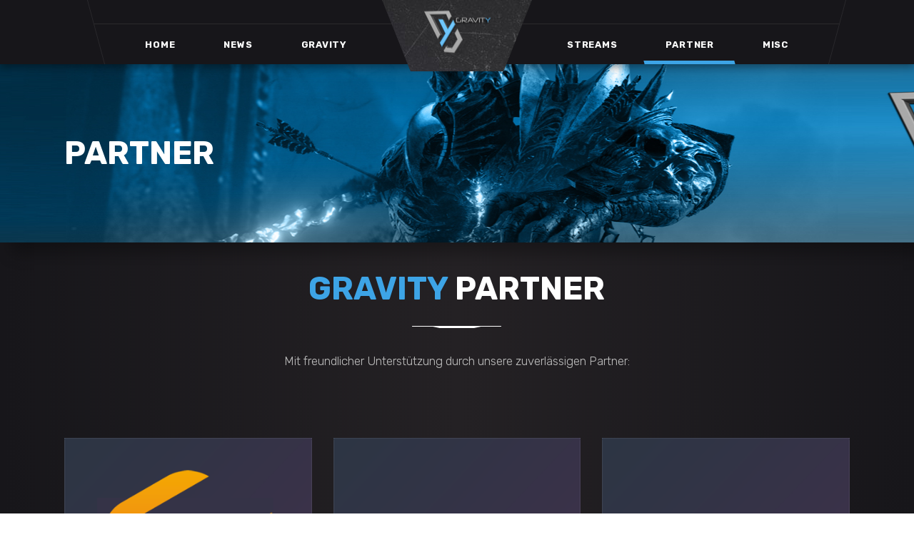

--- FILE ---
content_type: text/html; charset=UTF-8
request_url: https://gravity-guild.eu/partner/
body_size: 12923
content:
<!DOCTYPE html>
<html lang="de">
<head>
	
        <meta charset="UTF-8"/>
        <link rel="profile" href="http://gmpg.org/xfn/11"/>
		
	            <meta name="viewport" content="width=device-width,initial-scale=1,user-scalable=yes">
		<title>Partner &#8211; GRAVITY &#8211; World of Warcraft Guild</title>
<meta name='robots' content='max-image-preview:large' />
	<style>img:is([sizes="auto" i], [sizes^="auto," i]) { contain-intrinsic-size: 3000px 1500px }</style>
	<link rel='dns-prefetch' href='//embed.twitch.tv' />
<link rel='dns-prefetch' href='//fonts.googleapis.com' />
<link rel="alternate" type="application/rss+xml" title="GRAVITY - World of Warcraft Guild &raquo; Feed" href="https://gravity-guild.eu/feed/" />
<link rel="alternate" type="application/rss+xml" title="GRAVITY - World of Warcraft Guild &raquo; Kommentar-Feed" href="https://gravity-guild.eu/comments/feed/" />
<script type="text/javascript">
/* <![CDATA[ */
window._wpemojiSettings = {"baseUrl":"https:\/\/s.w.org\/images\/core\/emoji\/16.0.1\/72x72\/","ext":".png","svgUrl":"https:\/\/s.w.org\/images\/core\/emoji\/16.0.1\/svg\/","svgExt":".svg","source":{"concatemoji":"https:\/\/gravity-guild.eu\/wp-includes\/js\/wp-emoji-release.min.js?ver=6.8.3"}};
/*! This file is auto-generated */
!function(s,n){var o,i,e;function c(e){try{var t={supportTests:e,timestamp:(new Date).valueOf()};sessionStorage.setItem(o,JSON.stringify(t))}catch(e){}}function p(e,t,n){e.clearRect(0,0,e.canvas.width,e.canvas.height),e.fillText(t,0,0);var t=new Uint32Array(e.getImageData(0,0,e.canvas.width,e.canvas.height).data),a=(e.clearRect(0,0,e.canvas.width,e.canvas.height),e.fillText(n,0,0),new Uint32Array(e.getImageData(0,0,e.canvas.width,e.canvas.height).data));return t.every(function(e,t){return e===a[t]})}function u(e,t){e.clearRect(0,0,e.canvas.width,e.canvas.height),e.fillText(t,0,0);for(var n=e.getImageData(16,16,1,1),a=0;a<n.data.length;a++)if(0!==n.data[a])return!1;return!0}function f(e,t,n,a){switch(t){case"flag":return n(e,"\ud83c\udff3\ufe0f\u200d\u26a7\ufe0f","\ud83c\udff3\ufe0f\u200b\u26a7\ufe0f")?!1:!n(e,"\ud83c\udde8\ud83c\uddf6","\ud83c\udde8\u200b\ud83c\uddf6")&&!n(e,"\ud83c\udff4\udb40\udc67\udb40\udc62\udb40\udc65\udb40\udc6e\udb40\udc67\udb40\udc7f","\ud83c\udff4\u200b\udb40\udc67\u200b\udb40\udc62\u200b\udb40\udc65\u200b\udb40\udc6e\u200b\udb40\udc67\u200b\udb40\udc7f");case"emoji":return!a(e,"\ud83e\udedf")}return!1}function g(e,t,n,a){var r="undefined"!=typeof WorkerGlobalScope&&self instanceof WorkerGlobalScope?new OffscreenCanvas(300,150):s.createElement("canvas"),o=r.getContext("2d",{willReadFrequently:!0}),i=(o.textBaseline="top",o.font="600 32px Arial",{});return e.forEach(function(e){i[e]=t(o,e,n,a)}),i}function t(e){var t=s.createElement("script");t.src=e,t.defer=!0,s.head.appendChild(t)}"undefined"!=typeof Promise&&(o="wpEmojiSettingsSupports",i=["flag","emoji"],n.supports={everything:!0,everythingExceptFlag:!0},e=new Promise(function(e){s.addEventListener("DOMContentLoaded",e,{once:!0})}),new Promise(function(t){var n=function(){try{var e=JSON.parse(sessionStorage.getItem(o));if("object"==typeof e&&"number"==typeof e.timestamp&&(new Date).valueOf()<e.timestamp+604800&&"object"==typeof e.supportTests)return e.supportTests}catch(e){}return null}();if(!n){if("undefined"!=typeof Worker&&"undefined"!=typeof OffscreenCanvas&&"undefined"!=typeof URL&&URL.createObjectURL&&"undefined"!=typeof Blob)try{var e="postMessage("+g.toString()+"("+[JSON.stringify(i),f.toString(),p.toString(),u.toString()].join(",")+"));",a=new Blob([e],{type:"text/javascript"}),r=new Worker(URL.createObjectURL(a),{name:"wpTestEmojiSupports"});return void(r.onmessage=function(e){c(n=e.data),r.terminate(),t(n)})}catch(e){}c(n=g(i,f,p,u))}t(n)}).then(function(e){for(var t in e)n.supports[t]=e[t],n.supports.everything=n.supports.everything&&n.supports[t],"flag"!==t&&(n.supports.everythingExceptFlag=n.supports.everythingExceptFlag&&n.supports[t]);n.supports.everythingExceptFlag=n.supports.everythingExceptFlag&&!n.supports.flag,n.DOMReady=!1,n.readyCallback=function(){n.DOMReady=!0}}).then(function(){return e}).then(function(){var e;n.supports.everything||(n.readyCallback(),(e=n.source||{}).concatemoji?t(e.concatemoji):e.wpemoji&&e.twemoji&&(t(e.twemoji),t(e.wpemoji)))}))}((window,document),window._wpemojiSettings);
/* ]]> */
</script>
<style id='wp-emoji-styles-inline-css' type='text/css'>

	img.wp-smiley, img.emoji {
		display: inline !important;
		border: none !important;
		box-shadow: none !important;
		height: 1em !important;
		width: 1em !important;
		margin: 0 0.07em !important;
		vertical-align: -0.1em !important;
		background: none !important;
		padding: 0 !important;
	}
</style>
<link rel='stylesheet' id='wp-block-library-css' href='https://gravity-guild.eu/wp-includes/css/dist/block-library/style.min.css?ver=6.8.3' type='text/css' media='all' />
<style id='classic-theme-styles-inline-css' type='text/css'>
/*! This file is auto-generated */
.wp-block-button__link{color:#fff;background-color:#32373c;border-radius:9999px;box-shadow:none;text-decoration:none;padding:calc(.667em + 2px) calc(1.333em + 2px);font-size:1.125em}.wp-block-file__button{background:#32373c;color:#fff;text-decoration:none}
</style>
<style id='streamweasels-twitch-integration-style-inline-css' type='text/css'>


</style>
<style id='streamweasels-twitch-embed-style-inline-css' type='text/css'>


</style>
<style id='global-styles-inline-css' type='text/css'>
:root{--wp--preset--aspect-ratio--square: 1;--wp--preset--aspect-ratio--4-3: 4/3;--wp--preset--aspect-ratio--3-4: 3/4;--wp--preset--aspect-ratio--3-2: 3/2;--wp--preset--aspect-ratio--2-3: 2/3;--wp--preset--aspect-ratio--16-9: 16/9;--wp--preset--aspect-ratio--9-16: 9/16;--wp--preset--color--black: #000000;--wp--preset--color--cyan-bluish-gray: #abb8c3;--wp--preset--color--white: #ffffff;--wp--preset--color--pale-pink: #f78da7;--wp--preset--color--vivid-red: #cf2e2e;--wp--preset--color--luminous-vivid-orange: #ff6900;--wp--preset--color--luminous-vivid-amber: #fcb900;--wp--preset--color--light-green-cyan: #7bdcb5;--wp--preset--color--vivid-green-cyan: #00d084;--wp--preset--color--pale-cyan-blue: #8ed1fc;--wp--preset--color--vivid-cyan-blue: #0693e3;--wp--preset--color--vivid-purple: #9b51e0;--wp--preset--gradient--vivid-cyan-blue-to-vivid-purple: linear-gradient(135deg,rgba(6,147,227,1) 0%,rgb(155,81,224) 100%);--wp--preset--gradient--light-green-cyan-to-vivid-green-cyan: linear-gradient(135deg,rgb(122,220,180) 0%,rgb(0,208,130) 100%);--wp--preset--gradient--luminous-vivid-amber-to-luminous-vivid-orange: linear-gradient(135deg,rgba(252,185,0,1) 0%,rgba(255,105,0,1) 100%);--wp--preset--gradient--luminous-vivid-orange-to-vivid-red: linear-gradient(135deg,rgba(255,105,0,1) 0%,rgb(207,46,46) 100%);--wp--preset--gradient--very-light-gray-to-cyan-bluish-gray: linear-gradient(135deg,rgb(238,238,238) 0%,rgb(169,184,195) 100%);--wp--preset--gradient--cool-to-warm-spectrum: linear-gradient(135deg,rgb(74,234,220) 0%,rgb(151,120,209) 20%,rgb(207,42,186) 40%,rgb(238,44,130) 60%,rgb(251,105,98) 80%,rgb(254,248,76) 100%);--wp--preset--gradient--blush-light-purple: linear-gradient(135deg,rgb(255,206,236) 0%,rgb(152,150,240) 100%);--wp--preset--gradient--blush-bordeaux: linear-gradient(135deg,rgb(254,205,165) 0%,rgb(254,45,45) 50%,rgb(107,0,62) 100%);--wp--preset--gradient--luminous-dusk: linear-gradient(135deg,rgb(255,203,112) 0%,rgb(199,81,192) 50%,rgb(65,88,208) 100%);--wp--preset--gradient--pale-ocean: linear-gradient(135deg,rgb(255,245,203) 0%,rgb(182,227,212) 50%,rgb(51,167,181) 100%);--wp--preset--gradient--electric-grass: linear-gradient(135deg,rgb(202,248,128) 0%,rgb(113,206,126) 100%);--wp--preset--gradient--midnight: linear-gradient(135deg,rgb(2,3,129) 0%,rgb(40,116,252) 100%);--wp--preset--font-size--small: 13px;--wp--preset--font-size--medium: 20px;--wp--preset--font-size--large: 36px;--wp--preset--font-size--x-large: 42px;--wp--preset--spacing--20: 0.44rem;--wp--preset--spacing--30: 0.67rem;--wp--preset--spacing--40: 1rem;--wp--preset--spacing--50: 1.5rem;--wp--preset--spacing--60: 2.25rem;--wp--preset--spacing--70: 3.38rem;--wp--preset--spacing--80: 5.06rem;--wp--preset--shadow--natural: 6px 6px 9px rgba(0, 0, 0, 0.2);--wp--preset--shadow--deep: 12px 12px 50px rgba(0, 0, 0, 0.4);--wp--preset--shadow--sharp: 6px 6px 0px rgba(0, 0, 0, 0.2);--wp--preset--shadow--outlined: 6px 6px 0px -3px rgba(255, 255, 255, 1), 6px 6px rgba(0, 0, 0, 1);--wp--preset--shadow--crisp: 6px 6px 0px rgba(0, 0, 0, 1);}:where(.is-layout-flex){gap: 0.5em;}:where(.is-layout-grid){gap: 0.5em;}body .is-layout-flex{display: flex;}.is-layout-flex{flex-wrap: wrap;align-items: center;}.is-layout-flex > :is(*, div){margin: 0;}body .is-layout-grid{display: grid;}.is-layout-grid > :is(*, div){margin: 0;}:where(.wp-block-columns.is-layout-flex){gap: 2em;}:where(.wp-block-columns.is-layout-grid){gap: 2em;}:where(.wp-block-post-template.is-layout-flex){gap: 1.25em;}:where(.wp-block-post-template.is-layout-grid){gap: 1.25em;}.has-black-color{color: var(--wp--preset--color--black) !important;}.has-cyan-bluish-gray-color{color: var(--wp--preset--color--cyan-bluish-gray) !important;}.has-white-color{color: var(--wp--preset--color--white) !important;}.has-pale-pink-color{color: var(--wp--preset--color--pale-pink) !important;}.has-vivid-red-color{color: var(--wp--preset--color--vivid-red) !important;}.has-luminous-vivid-orange-color{color: var(--wp--preset--color--luminous-vivid-orange) !important;}.has-luminous-vivid-amber-color{color: var(--wp--preset--color--luminous-vivid-amber) !important;}.has-light-green-cyan-color{color: var(--wp--preset--color--light-green-cyan) !important;}.has-vivid-green-cyan-color{color: var(--wp--preset--color--vivid-green-cyan) !important;}.has-pale-cyan-blue-color{color: var(--wp--preset--color--pale-cyan-blue) !important;}.has-vivid-cyan-blue-color{color: var(--wp--preset--color--vivid-cyan-blue) !important;}.has-vivid-purple-color{color: var(--wp--preset--color--vivid-purple) !important;}.has-black-background-color{background-color: var(--wp--preset--color--black) !important;}.has-cyan-bluish-gray-background-color{background-color: var(--wp--preset--color--cyan-bluish-gray) !important;}.has-white-background-color{background-color: var(--wp--preset--color--white) !important;}.has-pale-pink-background-color{background-color: var(--wp--preset--color--pale-pink) !important;}.has-vivid-red-background-color{background-color: var(--wp--preset--color--vivid-red) !important;}.has-luminous-vivid-orange-background-color{background-color: var(--wp--preset--color--luminous-vivid-orange) !important;}.has-luminous-vivid-amber-background-color{background-color: var(--wp--preset--color--luminous-vivid-amber) !important;}.has-light-green-cyan-background-color{background-color: var(--wp--preset--color--light-green-cyan) !important;}.has-vivid-green-cyan-background-color{background-color: var(--wp--preset--color--vivid-green-cyan) !important;}.has-pale-cyan-blue-background-color{background-color: var(--wp--preset--color--pale-cyan-blue) !important;}.has-vivid-cyan-blue-background-color{background-color: var(--wp--preset--color--vivid-cyan-blue) !important;}.has-vivid-purple-background-color{background-color: var(--wp--preset--color--vivid-purple) !important;}.has-black-border-color{border-color: var(--wp--preset--color--black) !important;}.has-cyan-bluish-gray-border-color{border-color: var(--wp--preset--color--cyan-bluish-gray) !important;}.has-white-border-color{border-color: var(--wp--preset--color--white) !important;}.has-pale-pink-border-color{border-color: var(--wp--preset--color--pale-pink) !important;}.has-vivid-red-border-color{border-color: var(--wp--preset--color--vivid-red) !important;}.has-luminous-vivid-orange-border-color{border-color: var(--wp--preset--color--luminous-vivid-orange) !important;}.has-luminous-vivid-amber-border-color{border-color: var(--wp--preset--color--luminous-vivid-amber) !important;}.has-light-green-cyan-border-color{border-color: var(--wp--preset--color--light-green-cyan) !important;}.has-vivid-green-cyan-border-color{border-color: var(--wp--preset--color--vivid-green-cyan) !important;}.has-pale-cyan-blue-border-color{border-color: var(--wp--preset--color--pale-cyan-blue) !important;}.has-vivid-cyan-blue-border-color{border-color: var(--wp--preset--color--vivid-cyan-blue) !important;}.has-vivid-purple-border-color{border-color: var(--wp--preset--color--vivid-purple) !important;}.has-vivid-cyan-blue-to-vivid-purple-gradient-background{background: var(--wp--preset--gradient--vivid-cyan-blue-to-vivid-purple) !important;}.has-light-green-cyan-to-vivid-green-cyan-gradient-background{background: var(--wp--preset--gradient--light-green-cyan-to-vivid-green-cyan) !important;}.has-luminous-vivid-amber-to-luminous-vivid-orange-gradient-background{background: var(--wp--preset--gradient--luminous-vivid-amber-to-luminous-vivid-orange) !important;}.has-luminous-vivid-orange-to-vivid-red-gradient-background{background: var(--wp--preset--gradient--luminous-vivid-orange-to-vivid-red) !important;}.has-very-light-gray-to-cyan-bluish-gray-gradient-background{background: var(--wp--preset--gradient--very-light-gray-to-cyan-bluish-gray) !important;}.has-cool-to-warm-spectrum-gradient-background{background: var(--wp--preset--gradient--cool-to-warm-spectrum) !important;}.has-blush-light-purple-gradient-background{background: var(--wp--preset--gradient--blush-light-purple) !important;}.has-blush-bordeaux-gradient-background{background: var(--wp--preset--gradient--blush-bordeaux) !important;}.has-luminous-dusk-gradient-background{background: var(--wp--preset--gradient--luminous-dusk) !important;}.has-pale-ocean-gradient-background{background: var(--wp--preset--gradient--pale-ocean) !important;}.has-electric-grass-gradient-background{background: var(--wp--preset--gradient--electric-grass) !important;}.has-midnight-gradient-background{background: var(--wp--preset--gradient--midnight) !important;}.has-small-font-size{font-size: var(--wp--preset--font-size--small) !important;}.has-medium-font-size{font-size: var(--wp--preset--font-size--medium) !important;}.has-large-font-size{font-size: var(--wp--preset--font-size--large) !important;}.has-x-large-font-size{font-size: var(--wp--preset--font-size--x-large) !important;}
:where(.wp-block-post-template.is-layout-flex){gap: 1.25em;}:where(.wp-block-post-template.is-layout-grid){gap: 1.25em;}
:where(.wp-block-columns.is-layout-flex){gap: 2em;}:where(.wp-block-columns.is-layout-grid){gap: 2em;}
:root :where(.wp-block-pullquote){font-size: 1.5em;line-height: 1.6;}
</style>
<link rel='stylesheet' id='streamweasels-css' href='https://gravity-guild.eu/wp-content/plugins/streamweasels-twitch-integration-pro/public/dist/streamweasels-public.min.css?ver=1.9.4' type='text/css' media='all' />
<style id='streamweasels-inline-css' type='text/css'>

			:root {
				--logo-bg-colour: transparent;
				--logo-border-colour: transparent;
				--max-width: none;
				--tile-bg-colour: #F7F7F8;
				--tile-title-colour: #1F1F23;
				--tile-subtitle-colour: #53535F;
				--tile-rounded-corners: 5;
				--hover-colour: transparent;
				--controls-bg-colour: #000;
				--controls-arrow-colour: #fff;
				--controls-border-colour: #fff;
				--tile-column-count: 3;
				--tile-column-spacing: 5;
				--tile-vods-column-count: 4;
				--tile-vods-column-spacing: 10;
				--status-vertical-distance: 25;
				--status-horizontal-distance: 25;
				--status-logo-accent-colour: #6441A4;
				--status-logo-background-colour: #6441A4;
				--status-carousel-background-colour: #fff;
				--status-carousel-arrow-colour: #000;
			}
		
			:root {
				--showcase-image-horizontal: center;
				--showcase-image-vertical: bottom;
				--showcase-controls-bg-colour: #000;
				--showcase-controls-arrow-colour: #fff;	
				--feature-controls-bg-colour: #000;
				--feature-controls-arrow-colour: #fff;	
				--nav-twitch-logo-colour: #9146FF;
				--nav-online-indicator-colour: #e51919;
			}
</style>
<link rel='stylesheet' id='streamweasels-flipster-css' href='https://gravity-guild.eu/wp-content/plugins/streamweasels-twitch-integration-pro/public/dist/flipster.min.css?ver=1.9.4' type='text/css' media='all' />
<link rel='stylesheet' id='bbp-default-css' href='https://gravity-guild.eu/wp-content/plugins/bbpress/templates/default/css/bbpress.min.css?ver=2.6.14' type='text/css' media='all' />
<link rel='stylesheet' id='contact-form-7-css' href='https://gravity-guild.eu/wp-content/plugins/contact-form-7/includes/css/styles.css?ver=6.1.3' type='text/css' media='all' />
<link rel='stylesheet' id='raid-progression-for-raider-io-css' href='https://gravity-guild.eu/wp-content/plugins/guild-raid-progression-for-wow-and-raider-io-pro/public/dist/raid-progression-for-raider-io-public.min.css?ver=1.0.9' type='text/css' media='all' />
<link rel='stylesheet' id='super-rss-reader-css' href='https://gravity-guild.eu/wp-content/plugins/super-rss-reader/public/css/style.min.css?ver=5.3' type='text/css' media='all' />
<link rel='stylesheet' id='playerx-edge-default-style-css' href='https://gravity-guild.eu/wp-content/themes/playerx/style.css?ver=6.8.3' type='text/css' media='all' />
<link rel='stylesheet' id='playerx-edge-modules-css' href='https://gravity-guild.eu/wp-content/themes/playerx/assets/css/modules.min.css?ver=6.8.3' type='text/css' media='all' />
<style id='playerx-edge-modules-inline-css' type='text/css'>
.page-id-871 .edgtf-content .edgtf-content-inner > .edgtf-container > .edgtf-container-inner, .page-id-871 .edgtf-content .edgtf-content-inner > .edgtf-full-width > .edgtf-full-width-inner { padding: 0 0 0 0;}@media only screen and (max-width: 1024px) {.page-id-871 .edgtf-content .edgtf-content-inner > .edgtf-container > .edgtf-container-inner, .page-id-871 .edgtf-content .edgtf-content-inner > .edgtf-full-width > .edgtf-full-width-inner { padding: 0 0 0 0;}}.page-id-871 .edgtf-content .edgtf-content-inner > .edgtf-container > .edgtf-container-inner, .page-id-871 .edgtf-content .edgtf-content-inner > .edgtf-full-width > .edgtf-full-width-inner { padding: 0 0 0 0;}@media only screen and (max-width: 1024px) {.page-id-871 .edgtf-content .edgtf-content-inner > .edgtf-container > .edgtf-container-inner, .page-id-871 .edgtf-content .edgtf-content-inner > .edgtf-full-width > .edgtf-full-width-inner { padding: 0 0 0 0;}}.edgtf-smooth-transition-loader { background-color: #232024;}.edgtf-st-loader .edgtf-rotate-circles > div, .edgtf-st-loader .pulse, .edgtf-st-loader .double_pulse .double-bounce1, .edgtf-st-loader .double_pulse .double-bounce2, .edgtf-st-loader .cube, .edgtf-st-loader .rotating_cubes .cube1, .edgtf-st-loader .rotating_cubes .cube2, .edgtf-st-loader .stripes > div, .edgtf-st-loader .wave > div, .edgtf-st-loader .two_rotating_circles .dot1, .edgtf-st-loader .two_rotating_circles .dot2, .edgtf-st-loader .five_rotating_circles .container1 > div, .edgtf-st-loader .five_rotating_circles .container2 > div, .edgtf-st-loader .five_rotating_circles .container3 > div, .edgtf-st-loader .atom .ball-1:before, .edgtf-st-loader .atom .ball-2:before, .edgtf-st-loader .atom .ball-3:before, .edgtf-st-loader .atom .ball-4:before, .edgtf-st-loader .clock .ball:before, .edgtf-st-loader .mitosis .ball, .edgtf-st-loader .lines .line1, .edgtf-st-loader .lines .line2, .edgtf-st-loader .lines .line3, .edgtf-st-loader .lines .line4, .edgtf-st-loader .fussion .ball, .edgtf-st-loader .fussion .ball-1, .edgtf-st-loader .fussion .ball-2, .edgtf-st-loader .fussion .ball-3, .edgtf-st-loader .fussion .ball-4, .edgtf-st-loader .wave_circles .ball, .edgtf-st-loader .pulse_circles .ball { background-color: #3da4e6;}
</style>
<link rel='stylesheet' id='playerx-edge-dripicons-css' href='https://gravity-guild.eu/wp-content/themes/playerx/framework/lib/icons-pack/dripicons/dripicons.css?ver=6.8.3' type='text/css' media='all' />
<link rel='stylesheet' id='playerx-edge-font_elegant-css' href='https://gravity-guild.eu/wp-content/themes/playerx/framework/lib/icons-pack/elegant-icons/style.min.css?ver=6.8.3' type='text/css' media='all' />
<link rel='stylesheet' id='playerx-edge-font_awesome-css' href='https://gravity-guild.eu/wp-content/themes/playerx/framework/lib/icons-pack/font-awesome/css/fontawesome-all.min.css?ver=6.8.3' type='text/css' media='all' />
<link rel='stylesheet' id='playerx-edge-ion_icons-css' href='https://gravity-guild.eu/wp-content/themes/playerx/framework/lib/icons-pack/ion-icons/css/ionicons.min.css?ver=6.8.3' type='text/css' media='all' />
<link rel='stylesheet' id='playerx-edge-linea_icons-css' href='https://gravity-guild.eu/wp-content/themes/playerx/framework/lib/icons-pack/linea-icons/style.css?ver=6.8.3' type='text/css' media='all' />
<link rel='stylesheet' id='playerx-edge-linear_icons-css' href='https://gravity-guild.eu/wp-content/themes/playerx/framework/lib/icons-pack/linear-icons/style.css?ver=6.8.3' type='text/css' media='all' />
<link rel='stylesheet' id='playerx-edge-simple_line_icons-css' href='https://gravity-guild.eu/wp-content/themes/playerx/framework/lib/icons-pack/simple-line-icons/simple-line-icons.css?ver=6.8.3' type='text/css' media='all' />
<link rel='stylesheet' id='mediaelement-css' href='https://gravity-guild.eu/wp-includes/js/mediaelement/mediaelementplayer-legacy.min.css?ver=4.2.17' type='text/css' media='all' />
<link rel='stylesheet' id='wp-mediaelement-css' href='https://gravity-guild.eu/wp-includes/js/mediaelement/wp-mediaelement.min.css?ver=6.8.3' type='text/css' media='all' />
<link rel='stylesheet' id='playerx-edge-style-dynamic-css' href='https://gravity-guild.eu/wp-content/themes/playerx/assets/css/style_dynamic.css?ver=1699992897' type='text/css' media='all' />
<link rel='stylesheet' id='playerx-edge-modules-responsive-css' href='https://gravity-guild.eu/wp-content/themes/playerx/assets/css/modules-responsive.min.css?ver=6.8.3' type='text/css' media='all' />
<link rel='stylesheet' id='playerx-edge-style-dynamic-responsive-css' href='https://gravity-guild.eu/wp-content/themes/playerx/assets/css/style_dynamic_responsive.css?ver=1699992897' type='text/css' media='all' />
<link rel='stylesheet' id='playerx-edge-google-fonts-css' href='https://fonts.googleapis.com/css?family=Rubik%3A300%2C400%2C500%2C700&#038;subset=latin-ext&#038;ver=1.0.0' type='text/css' media='all' />
<link rel='stylesheet' id='playerx-core-dashboard-style-css' href='https://gravity-guild.eu/wp-content/plugins/playerx-core/core-dashboard/assets/css/core-dashboard.min.css?ver=6.8.3' type='text/css' media='all' />
<link rel='stylesheet' id='js_composer_front-css' href='https://gravity-guild.eu/wp-content/plugins/js_composer/assets/css/js_composer.min.css?ver=8.0.1' type='text/css' media='all' />
<script type="text/javascript" src="https://gravity-guild.eu/wp-includes/js/jquery/jquery.min.js?ver=3.7.1" id="jquery-core-js"></script>
<script type="text/javascript" src="https://gravity-guild.eu/wp-includes/js/jquery/jquery-migrate.min.js?ver=3.4.1" id="jquery-migrate-js"></script>
<script type="text/javascript" src="https://embed.twitch.tv/embed/v1.js?ver=6.8.3" id="twitch-API-js"></script>
<script type="text/javascript" src="https://gravity-guild.eu/wp-content/plugins/super-rss-reader/public/js/jquery.easy-ticker.min.js?ver=5.3" id="jquery-easy-ticker-js"></script>
<script type="text/javascript" src="https://gravity-guild.eu/wp-content/plugins/super-rss-reader/public/js/script.min.js?ver=5.3" id="super-rss-reader-js"></script>
<script></script><link rel="https://api.w.org/" href="https://gravity-guild.eu/wp-json/" /><link rel="alternate" title="JSON" type="application/json" href="https://gravity-guild.eu/wp-json/wp/v2/pages/871" /><link rel="EditURI" type="application/rsd+xml" title="RSD" href="https://gravity-guild.eu/xmlrpc.php?rsd" />
<meta name="generator" content="WordPress 6.8.3" />
<link rel="canonical" href="https://gravity-guild.eu/partner/" />
<link rel='shortlink' href='https://gravity-guild.eu/?p=871' />
<link rel="alternate" title="oEmbed (JSON)" type="application/json+oembed" href="https://gravity-guild.eu/wp-json/oembed/1.0/embed?url=https%3A%2F%2Fgravity-guild.eu%2Fpartner%2F" />
<link rel="alternate" title="oEmbed (XML)" type="text/xml+oembed" href="https://gravity-guild.eu/wp-json/oembed/1.0/embed?url=https%3A%2F%2Fgravity-guild.eu%2Fpartner%2F&#038;format=xml" />
<meta name="generator" content="Elementor 3.33.1; features: e_font_icon_svg, additional_custom_breakpoints; settings: css_print_method-external, google_font-enabled, font_display-swap">
			<style>
				.e-con.e-parent:nth-of-type(n+4):not(.e-lazyloaded):not(.e-no-lazyload),
				.e-con.e-parent:nth-of-type(n+4):not(.e-lazyloaded):not(.e-no-lazyload) * {
					background-image: none !important;
				}
				@media screen and (max-height: 1024px) {
					.e-con.e-parent:nth-of-type(n+3):not(.e-lazyloaded):not(.e-no-lazyload),
					.e-con.e-parent:nth-of-type(n+3):not(.e-lazyloaded):not(.e-no-lazyload) * {
						background-image: none !important;
					}
				}
				@media screen and (max-height: 640px) {
					.e-con.e-parent:nth-of-type(n+2):not(.e-lazyloaded):not(.e-no-lazyload),
					.e-con.e-parent:nth-of-type(n+2):not(.e-lazyloaded):not(.e-no-lazyload) * {
						background-image: none !important;
					}
				}
			</style>
			<meta name="generator" content="Powered by WPBakery Page Builder - drag and drop page builder for WordPress."/>
<meta name="generator" content="Powered by Slider Revolution 6.7.38 - responsive, Mobile-Friendly Slider Plugin for WordPress with comfortable drag and drop interface." />
<link rel="icon" href="https://gravity-guild.eu/wp-content/uploads/2020/11/cropped-Gravity_Logo_New_without_Text-32x32.png" sizes="32x32" />
<link rel="icon" href="https://gravity-guild.eu/wp-content/uploads/2020/11/cropped-Gravity_Logo_New_without_Text-192x192.png" sizes="192x192" />
<link rel="apple-touch-icon" href="https://gravity-guild.eu/wp-content/uploads/2020/11/cropped-Gravity_Logo_New_without_Text-180x180.png" />
<meta name="msapplication-TileImage" content="https://gravity-guild.eu/wp-content/uploads/2020/11/cropped-Gravity_Logo_New_without_Text-270x270.png" />
<script>function setREVStartSize(e){
			//window.requestAnimationFrame(function() {
				window.RSIW = window.RSIW===undefined ? window.innerWidth : window.RSIW;
				window.RSIH = window.RSIH===undefined ? window.innerHeight : window.RSIH;
				try {
					var pw = document.getElementById(e.c).parentNode.offsetWidth,
						newh;
					pw = pw===0 || isNaN(pw) || (e.l=="fullwidth" || e.layout=="fullwidth") ? window.RSIW : pw;
					e.tabw = e.tabw===undefined ? 0 : parseInt(e.tabw);
					e.thumbw = e.thumbw===undefined ? 0 : parseInt(e.thumbw);
					e.tabh = e.tabh===undefined ? 0 : parseInt(e.tabh);
					e.thumbh = e.thumbh===undefined ? 0 : parseInt(e.thumbh);
					e.tabhide = e.tabhide===undefined ? 0 : parseInt(e.tabhide);
					e.thumbhide = e.thumbhide===undefined ? 0 : parseInt(e.thumbhide);
					e.mh = e.mh===undefined || e.mh=="" || e.mh==="auto" ? 0 : parseInt(e.mh,0);
					if(e.layout==="fullscreen" || e.l==="fullscreen")
						newh = Math.max(e.mh,window.RSIH);
					else{
						e.gw = Array.isArray(e.gw) ? e.gw : [e.gw];
						for (var i in e.rl) if (e.gw[i]===undefined || e.gw[i]===0) e.gw[i] = e.gw[i-1];
						e.gh = e.el===undefined || e.el==="" || (Array.isArray(e.el) && e.el.length==0)? e.gh : e.el;
						e.gh = Array.isArray(e.gh) ? e.gh : [e.gh];
						for (var i in e.rl) if (e.gh[i]===undefined || e.gh[i]===0) e.gh[i] = e.gh[i-1];
											
						var nl = new Array(e.rl.length),
							ix = 0,
							sl;
						e.tabw = e.tabhide>=pw ? 0 : e.tabw;
						e.thumbw = e.thumbhide>=pw ? 0 : e.thumbw;
						e.tabh = e.tabhide>=pw ? 0 : e.tabh;
						e.thumbh = e.thumbhide>=pw ? 0 : e.thumbh;
						for (var i in e.rl) nl[i] = e.rl[i]<window.RSIW ? 0 : e.rl[i];
						sl = nl[0];
						for (var i in nl) if (sl>nl[i] && nl[i]>0) { sl = nl[i]; ix=i;}
						var m = pw>(e.gw[ix]+e.tabw+e.thumbw) ? 1 : (pw-(e.tabw+e.thumbw)) / (e.gw[ix]);
						newh =  (e.gh[ix] * m) + (e.tabh + e.thumbh);
					}
					var el = document.getElementById(e.c);
					if (el!==null && el) el.style.height = newh+"px";
					el = document.getElementById(e.c+"_wrapper");
					if (el!==null && el) {
						el.style.height = newh+"px";
						el.style.display = "block";
					}
				} catch(e){
					console.log("Failure at Presize of Slider:" + e)
				}
			//});
		  };</script>
		<style type="text/css" id="wp-custom-css">
			.vc_progress_bar.vc_progress-bar-color-bar_blue .vc_single_bar .vc_label {
    color: #000;
		text-shadow: none;

		font-weight:bold;
}

.edgtf-logo-wrapper .edgtf-light-logo,
.edgtf-logo-wrapper .edgtf-dark-logo,
.edgtf-logo-wrapper .edgtf-normal-logo {
    padding-right: 0px;
}

.edgtf-page-header .edgtf-menu-area {
     background-color: #17161a !important;
}		</style>
		<style type="text/css" data-type="vc_shortcodes-custom-css">.vc_custom_1603899369888{padding-top: 40px !important;}.vc_custom_1528809634801{padding-top: 95px !important;padding-bottom: 35px !important;}</style><noscript><style> .wpb_animate_when_almost_visible { opacity: 1; }</style></noscript></head>
<body class="wp-singular page-template page-template-full-width page-template-full-width-php page page-id-871 wp-theme-playerx playerx-core-2.1 playerx-ver-2.1 edgtf-smooth-scroll edgtf-smooth-page-transitions edgtf-smooth-page-transitions-fadeout edgtf-grid-1200 edgtf-empty-google-api edgtf-dark-header edgtf-sticky-header-on-scroll-down-up edgtf-dropdown-slide-from-bottom edgtf-header-divided edgtf-menu-area-in-grid-shadow-disable edgtf-menu-area-border-disable edgtf-menu-area-in-grid-border-disable edgtf-logo-area-border-disable edgtf-header-vertical-shadow-disable edgtf-header-vertical-border-disable edgtf-default-mobile-header edgtf-sticky-up-mobile-header wpb-js-composer js-comp-ver-8.0.1 vc_responsive elementor-default elementor-kit-4621" itemscope itemtype="http://schema.org/WebPage">
	
    <div class="edgtf-wrapper">
        <div class="edgtf-wrapper-inner">
            
<header class="edgtf-page-header">
		
    	        
    <div class="edgtf-menu-area">
	    	    
        	            
        <div class="edgtf-vertical-align-containers">
            <div class="edgtf-position-left"><!--
             --><div class="edgtf-divided-left-widget-area">
		            <div class="edgtf-divided-left-widget-area-inner">
			            		            </div>
	            </div>
	            <div class="edgtf-position-left-inner">
                    <div class="edgtf-divided-left-inner-border-holder"></div>
                    <div class="edgtf-divided-left-inner-top-widget-area">
                        <div class="edgtf-divided-left-inner-top-widget-area-inner">
                                                    </div>
                    </div>
                    
	<nav class="edgtf-main-menu edgtf-drop-down edgtf-divided-left-part edgtf-default-nav">
	    <ul id="menu-divided-left-navigation" class="clearfix"><li id="nav-menu-item-3134" class="menu-item menu-item-type-post_type menu-item-object-page menu-item-home  narrow"><a href="https://gravity-guild.eu/" class=""><span class="item_outer"><span class="item_text">Home</span></span></a></li>
<li id="nav-menu-item-3296" class="menu-item menu-item-type-post_type menu-item-object-page  narrow"><a href="https://gravity-guild.eu/blog/news/" class=""><span class="item_outer"><span class="item_text">News</span></span></a></li>
<li id="nav-menu-item-3506" class="menu-item menu-item-type-custom menu-item-object-custom menu-item-has-children  has_sub narrow"><a href="#" class=""><span class="item_outer"><span class="item_text">Gravity</span><i class="edgtf-menu-arrow fa fa-angle-down"></i></span></a>
<div class="second"><div class="inner"><ul>
	<li id="nav-menu-item-3509" class="menu-item menu-item-type-post_type menu-item-object-page "><a href="https://gravity-guild.eu/about-us/" class=""><span class="item_outer"><span class="item_text">Über uns</span></span></a></li>
	<li id="nav-menu-item-4552" class="menu-item menu-item-type-post_type menu-item-object-page "><a href="https://gravity-guild.eu/bewerbung/" class=""><span class="item_outer"><span class="item_text">Bewerbung</span></span></a></li>
	<li id="nav-menu-item-3505" class="menu-item menu-item-type-custom menu-item-object-custom "><a target="_blank" href="https://worldofwarcraft.com/de-de/guild/eu/blackhand/gravity" class=""><span class="item_outer"><span class="item_text">WOWARMORY</span></span></a></li>
	<li id="nav-menu-item-3507" class="menu-item menu-item-type-custom menu-item-object-custom "><a target="_blank" href="https://www.wowprogress.com/guild/eu/blackhand/Gravity" class=""><span class="item_outer"><span class="item_text">WOWPROGRESS</span></span></a></li>
	<li id="nav-menu-item-3508" class="menu-item menu-item-type-custom menu-item-object-custom "><a target="_blank" href="https://www.warcraftlogs.com/guild/id/475138" class=""><span class="item_outer"><span class="item_text">WARCRAFTLOGS</span></span></a></li>
	<li id="nav-menu-item-3676" class="menu-item menu-item-type-custom menu-item-object-custom "><a target="_blank" href="https://wowaudit.com/sheet/eu/blackhand/gravity/main" class=""><span class="item_outer"><span class="item_text">WOWAUDIT</span></span></a></li>
</ul></div></div>
</li>
</ul>	</nav>

                </div>
            </div>
            <div class="edgtf-position-center"><!--
             --><div class="edgtf-position-center-inner" style="background-image:url(https://gravity-guild.eu/wp-content/uploads/2018/06/logo-background-img.jpg);">
                    

<div class="edgtf-logo-wrapper">
    <a itemprop="url" href="https://gravity-guild.eu/" style="height: 65px;">
        <img itemprop="image" class="edgtf-normal-logo" src="https://gravity-guild.eu/wp-content/uploads/2020/11/Gravity_Logo-1.png" width="200" height="130"  alt="logo"/>
        <img itemprop="image" class="edgtf-dark-logo" src="https://gravity-guild.eu/wp-content/uploads/2020/11/Gravity_Logo-1.png" width="200" height="130"  alt="dark logo"/>        <img itemprop="image" class="edgtf-light-logo" src="https://gravity-guild.eu/wp-content/uploads/2020/11/Gravity_Logo-1.png" width="200" height="130"  alt="light logo"/>    </a>
</div>

                </div>
            </div>
            <div class="edgtf-position-right"><!--
             --><div class="edgtf-position-right-inner">
                    <div class="edgtf-divided-right-inner-border-holder"></div>
                    <div class="edgtf-divided-right-inner-top-widget-area">
                        <div class="edgtf-divided-right-inner-top-widget-area-inner">
                                                    </div>
                    </div>
                    
<nav class="edgtf-main-menu edgtf-drop-down edgtf-divided-right-part edgtf-default-nav">
    <ul id="menu-divided-right-navigation" class="clearfix"><li id="nav-menu-item-4384" class="menu-item menu-item-type-post_type menu-item-object-page  narrow"><a href="https://gravity-guild.eu/streams/" class=""><span class="item_outer"><span class="item_text">Streams</span></span></a></li>
<li id="nav-menu-item-3176" class="menu-item menu-item-type-post_type menu-item-object-page current-menu-item page_item page-item-871 current_page_item edgtf-active-item narrow"><a href="https://gravity-guild.eu/partner/" class=" current "><span class="item_outer"><span class="item_text">Partner</span></span></a></li>
<li id="nav-menu-item-3359" class="menu-item menu-item-type-custom menu-item-object-custom menu-item-has-children  has_sub narrow"><a href="#" class=""><span class="item_outer"><span class="item_text">MISC</span><i class="edgtf-menu-arrow fa fa-angle-down"></i></span></a>
<div class="second"><div class="inner"><ul>
	<li id="nav-menu-item-4558" class="menu-item menu-item-type-post_type menu-item-object-page "><a href="https://gravity-guild.eu/contact/" class=""><span class="item_outer"><span class="item_text">Kontakt</span></span></a></li>
	<li id="nav-menu-item-3606" class="menu-item menu-item-type-post_type menu-item-object-page "><a href="https://gravity-guild.eu/verlinke-uns/" class=""><span class="item_outer"><span class="item_text">Verlinke uns</span></span></a></li>
	<li id="nav-menu-item-3760" class="menu-item menu-item-type-post_type menu-item-object-page "><a href="https://gravity-guild.eu/datenschutz/" class=""><span class="item_outer"><span class="item_text">Datenschutz</span></span></a></li>
	<li id="nav-menu-item-3495" class="menu-item menu-item-type-post_type menu-item-object-page "><a href="https://gravity-guild.eu/impressum/" class=""><span class="item_outer"><span class="item_text">Impressum</span></span></a></li>
</ul></div></div>
</li>
</ul></nav>

                </div>
	            <div class="edgtf-divided-right-widget-area">
		            <div class="edgtf-divided-right-widget-area-inner">
			            <div class="edgtf-position-right-inner-wrap">
				            			            </div>
		            </div>
	            </div>
            </div>
        </div>
	            
            </div>
	
    	
	
    <div class="edgtf-sticky-header">

                <div class="edgtf-sticky-holder">
                            <div class="edgtf-vertical-align-containers">
                    <div class="edgtf-position-left"><!--
                     --><div class="edgtf-divided-left-widget-area">
                            <div class="edgtf-divided-left-widget-area-inner">
                                                            </div>
                        </div>
                        <div class="edgtf-position-left-inner">
                            
    <nav class="edgtf-main-menu edgtf-drop-down edgtf-divided-left-part edgtf-sticky-nav">
        <ul id="menu-divided-left-navigation-1" class="clearfix"><li id="sticky-nav-menu-item-3134" class="menu-item menu-item-type-post_type menu-item-object-page menu-item-home  narrow"><a href="https://gravity-guild.eu/" class=""><span class="item_outer"><span class="item_text">Home</span><span class="plus"></span></span></a></li>
<li id="sticky-nav-menu-item-3296" class="menu-item menu-item-type-post_type menu-item-object-page  narrow"><a href="https://gravity-guild.eu/blog/news/" class=""><span class="item_outer"><span class="item_text">News</span><span class="plus"></span></span></a></li>
<li id="sticky-nav-menu-item-3506" class="menu-item menu-item-type-custom menu-item-object-custom menu-item-has-children  has_sub narrow"><a href="#" class=""><span class="item_outer"><span class="item_text">Gravity</span><span class="plus"></span><i class="edgtf-menu-arrow fa fa-angle-down"></i></span></a>
<div class="second"><div class="inner"><ul>
	<li id="sticky-nav-menu-item-3509" class="menu-item menu-item-type-post_type menu-item-object-page "><a href="https://gravity-guild.eu/about-us/" class=""><span class="item_outer"><span class="item_text">Über uns</span><span class="plus"></span></span></a></li>
	<li id="sticky-nav-menu-item-4552" class="menu-item menu-item-type-post_type menu-item-object-page "><a href="https://gravity-guild.eu/bewerbung/" class=""><span class="item_outer"><span class="item_text">Bewerbung</span><span class="plus"></span></span></a></li>
	<li id="sticky-nav-menu-item-3505" class="menu-item menu-item-type-custom menu-item-object-custom "><a target="_blank" href="https://worldofwarcraft.com/de-de/guild/eu/blackhand/gravity" class=""><span class="item_outer"><span class="item_text">WOWARMORY</span><span class="plus"></span></span></a></li>
	<li id="sticky-nav-menu-item-3507" class="menu-item menu-item-type-custom menu-item-object-custom "><a target="_blank" href="https://www.wowprogress.com/guild/eu/blackhand/Gravity" class=""><span class="item_outer"><span class="item_text">WOWPROGRESS</span><span class="plus"></span></span></a></li>
	<li id="sticky-nav-menu-item-3508" class="menu-item menu-item-type-custom menu-item-object-custom "><a target="_blank" href="https://www.warcraftlogs.com/guild/id/475138" class=""><span class="item_outer"><span class="item_text">WARCRAFTLOGS</span><span class="plus"></span></span></a></li>
	<li id="sticky-nav-menu-item-3676" class="menu-item menu-item-type-custom menu-item-object-custom "><a target="_blank" href="https://wowaudit.com/sheet/eu/blackhand/gravity/main" class=""><span class="item_outer"><span class="item_text">WOWAUDIT</span><span class="plus"></span></span></a></li>
</ul></div></div>
</li>
</ul>    </nav>

                        </div>
                    </div>
                    <div class="edgtf-position-center"><!--
                     --><div class="edgtf-position-center-inner" style="background-image:url(https://gravity-guild.eu/wp-content/uploads/2018/06/logo-background-img.jpg);">
                            

<div class="edgtf-logo-wrapper">
    <a itemprop="url" href="https://gravity-guild.eu/" style="height: 65px;">
        <img itemprop="image" class="edgtf-normal-logo" src="https://gravity-guild.eu/wp-content/uploads/2020/11/Gravity_Logo-1.png" width="200" height="130"  alt="logo"/>
        <img itemprop="image" class="edgtf-dark-logo" src="https://gravity-guild.eu/wp-content/uploads/2020/11/Gravity_Logo-1.png" width="200" height="130"  alt="dark logo"/>        <img itemprop="image" class="edgtf-light-logo" src="https://gravity-guild.eu/wp-content/uploads/2020/11/Gravity_Logo-1.png" width="200" height="130"  alt="light logo"/>    </a>
</div>

                        </div>
                    </div>
                    <div class="edgtf-position-right"><!--
                     --><div class="edgtf-position-right-inner">
                            
    <nav class="edgtf-main-menu edgtf-drop-down edgtf-divided-right-part edgtf-sticky-nav">
        <ul id="menu-divided-right-navigation-1" class="clearfix"><li id="sticky-nav-menu-item-4384" class="menu-item menu-item-type-post_type menu-item-object-page  narrow"><a href="https://gravity-guild.eu/streams/" class=""><span class="item_outer"><span class="item_text">Streams</span><span class="plus"></span></span></a></li>
<li id="sticky-nav-menu-item-3176" class="menu-item menu-item-type-post_type menu-item-object-page current-menu-item page_item page-item-871 current_page_item edgtf-active-item narrow"><a href="https://gravity-guild.eu/partner/" class=" current "><span class="item_outer"><span class="item_text">Partner</span><span class="plus"></span></span></a></li>
<li id="sticky-nav-menu-item-3359" class="menu-item menu-item-type-custom menu-item-object-custom menu-item-has-children  has_sub narrow"><a href="#" class=""><span class="item_outer"><span class="item_text">MISC</span><span class="plus"></span><i class="edgtf-menu-arrow fa fa-angle-down"></i></span></a>
<div class="second"><div class="inner"><ul>
	<li id="sticky-nav-menu-item-4558" class="menu-item menu-item-type-post_type menu-item-object-page "><a href="https://gravity-guild.eu/contact/" class=""><span class="item_outer"><span class="item_text">Kontakt</span><span class="plus"></span></span></a></li>
	<li id="sticky-nav-menu-item-3606" class="menu-item menu-item-type-post_type menu-item-object-page "><a href="https://gravity-guild.eu/verlinke-uns/" class=""><span class="item_outer"><span class="item_text">Verlinke uns</span><span class="plus"></span></span></a></li>
	<li id="sticky-nav-menu-item-3760" class="menu-item menu-item-type-post_type menu-item-object-page "><a href="https://gravity-guild.eu/datenschutz/" class=""><span class="item_outer"><span class="item_text">Datenschutz</span><span class="plus"></span></span></a></li>
	<li id="sticky-nav-menu-item-3495" class="menu-item menu-item-type-post_type menu-item-object-page "><a href="https://gravity-guild.eu/impressum/" class=""><span class="item_outer"><span class="item_text">Impressum</span><span class="plus"></span></span></a></li>
</ul></div></div>
</li>
</ul>    </nav>

                        </div>
                        <div class="edgtf-divided-right-widget-area">
                            <div class="edgtf-divided-right-widget-area-inner">
                                <div class="edgtf-position-right-inner-wrap">
                                                                    </div>
                            </div>
                        </div>
                    </div>
                </div>
                        </div>
    </div>

	
	</header>


<header class="edgtf-mobile-header">
		
	<div class="edgtf-mobile-header-inner">
		<div class="edgtf-mobile-header-holder">
			<div class="edgtf-grid">
				<div class="edgtf-vertical-align-containers">
					<div class="edgtf-vertical-align-containers">
													<div class="edgtf-mobile-menu-opener edgtf-mobile-menu-opener-svg-path">
								<a href="javascript:void(0)">
									<span class="edgtf-mobile-menu-icon">
										<svg version="1.1" class="edgtf-mobile-opener-svg" xmlns="http://www.w3.org/2000/svg" xmlns:xlink="http://www.w3.org/1999/xlink" x="0px" y="0px"
	 width="23.922px" height="23.916px" viewBox="0 0 23.922 23.916" enable-background="new 0 0 23.922 23.916" xml:space="preserve">
<rect x="2.604" y="14.698" transform="matrix(0.7071 0.7071 -0.7071 0.7071 14.9741 2.3277)" fill="#ffffff" width="4.146" height="9.083"/>
<rect x="17.166" y="0.135" transform="matrix(0.7072 0.707 -0.707 0.7072 8.9391 -12.2324)" fill="#ffffff" width="4.145" height="9.083"/>
<rect x="2.61" y="0.141" transform="matrix(-0.7071 0.7071 -0.7071 -0.7071 11.3045 4.6818)" fill="#ffffff" width="4.145" height="9.083"/>
<rect x="17.172" y="14.703" transform="matrix(-0.7071 0.7071 -0.7071 -0.7071 46.4606 19.2446)" fill="#ffffff" width="4.146" height="9.083"/>
</svg>									</span>
																	</a>
							</div>
												<div class="edgtf-position-center"><!--
						 --><div class="edgtf-position-center-inner">
								
<div class="edgtf-mobile-logo-wrapper">
    <a itemprop="url" href="https://gravity-guild.eu/" style="height: 65px">
        <img loading="lazy" itemprop="image" src="https://gravity-guild.eu/wp-content/uploads/2020/11/Gravity_Logo-1.png" width="200" height="130"  alt="Mobile Logo"/>
    </a>
</div>

							</div>
						</div>
						<div class="edgtf-position-right"><!--
						 --><div class="edgtf-position-right-inner">
															</div>
						</div>
					</div>
				</div>
			</div>
		</div>
		
    <nav class="edgtf-mobile-nav" role="navigation" aria-label="Mobile Menu">
        <div class="edgtf-grid">
            <ul id="menu-mobile-menue" class=""><li id="mobile-menu-item-3435" class="menu-item menu-item-type-post_type menu-item-object-page menu-item-home "><a href="https://gravity-guild.eu/" class=""><span>Home</span></a></li>
<li id="mobile-menu-item-3436" class="menu-item menu-item-type-post_type menu-item-object-page "><a href="https://gravity-guild.eu/blog/news/" class=""><span>News</span></a></li>
<li id="mobile-menu-item-3440" class="menu-item menu-item-type-post_type menu-item-object-page "><a href="https://gravity-guild.eu/about-us/" class=""><span>Über uns</span></a></li>
<li id="mobile-menu-item-4551" class="menu-item menu-item-type-post_type menu-item-object-page "><a href="https://gravity-guild.eu/bewerbung/" class=""><span>Bewerbung</span></a></li>
<li id="mobile-menu-item-4383" class="menu-item menu-item-type-post_type menu-item-object-page "><a href="https://gravity-guild.eu/streams/" class=""><span>Streams</span></a></li>
<li id="mobile-menu-item-3441" class="menu-item menu-item-type-post_type menu-item-object-page current-menu-item page_item page-item-871 current_page_item edgtf-active-item"><a href="https://gravity-guild.eu/partner/" class=" current "><span>Partner</span></a></li>
<li id="mobile-menu-item-4559" class="menu-item menu-item-type-post_type menu-item-object-page "><a href="https://gravity-guild.eu/contact/" class=""><span>Kontakt</span></a></li>
<li id="mobile-menu-item-4118" class="menu-item menu-item-type-post_type menu-item-object-page "><a href="https://gravity-guild.eu/verlinke-uns/" class=""><span>Verlinke uns</span></a></li>
<li id="mobile-menu-item-3761" class="menu-item menu-item-type-post_type menu-item-object-page "><a href="https://gravity-guild.eu/datenschutz/" class=""><span>Datenschutz</span></a></li>
<li id="mobile-menu-item-3504" class="menu-item menu-item-type-post_type menu-item-object-page "><a href="https://gravity-guild.eu/impressum/" class=""><span>Impressum</span></a></li>
</ul>        </div>
    </nav>

	</div>
	
	</header>

            <a id='edgtf-back-to-top' href='#'>
                <span class="edgtf-icon-stack">
                     <i class="edgtf-icon-font-awesome fa fa-angle-up "></i>                </span>
            </a>
			        
            <div class="edgtf-content" >
                <div class="edgtf-content-inner">
<div class="edgtf-title-holder edgtf-standard-type edgtf-title-va-header-bottom edgtf-preload-background edgtf-has-bg-image edgtf-bg-parallax" style="height: 250px;box-shadow: 15px 15px 21px 0px rgba(1, 1, 1, 0.3);background-image:url(https://gravity-guild.eu/wp-content/uploads/2020/11/page_header.jpg);" data-height="250">
			<div class="edgtf-title-image">
			<img itemprop="image" src="https://gravity-guild.eu/wp-content/uploads/2020/11/page_header.jpg" alt="Image Alt" />
		</div>
		<div class="edgtf-title-wrapper" style="height: 250px">
		<div class="edgtf-title-inner">
			<div class="edgtf-grid">
									<h3 class="edgtf-page-title entry-title" >Partner</h3>
											</div>
	    </div>
	</div>
</div>


<div class="edgtf-full-width">
    	<div class="edgtf-full-width-inner">
        					<div class="edgtf-grid-row">
				<div class="edgtf-page-content-holder edgtf-grid-col-12">
					<div class="wpb-content-wrapper"><div class="edgtf-row-grid-section-wrapper edgtf-content-aligment-center"  ><div class="edgtf-row-grid-section"><div class="vc_row wpb_row vc_row-fluid vc_custom_1603899369888 vc_row-o-content-middle vc_row-flex" ><div class="wpb_column vc_column_container vc_col-sm-12 vc_col-lg-offset-1 vc_col-lg-10 vc_col-md-offset-0 vc_col-md-12 vc_col-sm-offset-0 vc_col-xs-12"><div class="vc_column-inner"><div class="wpb_wrapper"><div class="edgtf-section-title-holder  edgtf-st-standard " >
	<div class="edgtf-st-inner">
					<h3 class="edgtf-st-title" >
				<span class="edgtf-st-title-hightlight">Gravity</span> Partner			</h3>
		        
            <div class="edgtf-st-separator" >

            <svg version="1.1" xmlns="http://www.w3.org/2000/svg" xmlns:xlink="http://www.w3.org/1999/xlink" x="0px" y="0px"
	 width="124.985px" height="3.411px" viewBox="0 0 124.985 3.411" enable-background="new 0 0 124.985 3.411" xml:space="preserve">
<polygon fill="#FFFFFF" points="0,0 124.985,0 124.985,1.121 96.484,1.121 86.944,3.411 38.67,3.411 29.162,1.121 0,1.121 "/>
</svg>            </div>
        					<p class="edgtf-st-text" >
				Mit freundlicher Unterstützung durch unsere zuverlässigen Partner:			</p>
			</div>
</div>
</div></div></div></div></div></div><div class="edgtf-row-grid-section-wrapper "  ><div class="edgtf-row-grid-section"><div class="vc_row wpb_row vc_row-fluid vc_custom_1528809634801" ><div class="wpb_column vc_column_container vc_col-sm-4 vc_col-lg-offset-0 vc_col-md-offset-0 vc_col-sm-offset-0"><div class="vc_column-inner"><div class="wpb_wrapper"><div class="edgtf-iwt clearfix  edgtf-iwt-icon-top edgtf-iwt-icon-medium">
	<div class="edgtf-iwt-icon">
					<a itemprop="url" href="https://www.crewebo.de" target="_blank">
									<img loading="lazy" decoding="async" width="400" height="400" src="https://gravity-guild.eu/wp-content/uploads/2020/10/crewebo-1.png" class="attachment-full size-full" alt="" srcset="https://gravity-guild.eu/wp-content/uploads/2020/10/crewebo-1.png 400w, https://gravity-guild.eu/wp-content/uploads/2020/10/crewebo-1-300x300.png 300w, https://gravity-guild.eu/wp-content/uploads/2020/10/crewebo-1-150x150.png 150w" sizes="(max-width: 400px) 100vw, 400px" />								</a>
			</div>
	<div class="edgtf-iwt-content" >
					<h6 class="edgtf-iwt-title" style="margin-top: -8px">
									<a itemprop="url" href="https://www.crewebo.de" target="_blank">
								<span class="edgtf-iwt-title-text">crewebo Webhosting</span>
									</a>
							</h6>
					</div>
</div><div class="vc_empty_space"   style="height: 131px"><span class="vc_empty_space_inner"></span></div></div></div></div><div class="wpb_column vc_column_container vc_col-sm-4"><div class="vc_column-inner"><div class="wpb_wrapper"><div class="edgtf-iwt clearfix  edgtf-iwt-icon-top edgtf-iwt-icon-medium">
	<div class="edgtf-iwt-icon">
					<a itemprop="url" href="https://www.g-portal.com" target="_blank">
									<img loading="lazy" decoding="async" width="400" height="400" src="https://gravity-guild.eu/wp-content/uploads/2020/10/g-portal.png" class="attachment-full size-full" alt="" srcset="https://gravity-guild.eu/wp-content/uploads/2020/10/g-portal.png 400w, https://gravity-guild.eu/wp-content/uploads/2020/10/g-portal-300x300.png 300w, https://gravity-guild.eu/wp-content/uploads/2020/10/g-portal-150x150.png 150w" sizes="(max-width: 400px) 100vw, 400px" />								</a>
			</div>
	<div class="edgtf-iwt-content" >
					<h6 class="edgtf-iwt-title" style="margin-top: -8px">
									<a itemprop="url" href="https://www.g-portal.com" target="_blank">
								<span class="edgtf-iwt-title-text">G-Portal</span>
									</a>
							</h6>
					</div>
</div><div class="vc_empty_space"   style="height: 131px"><span class="vc_empty_space_inner"></span></div></div></div></div><div class="wpb_column vc_column_container vc_col-sm-4"><div class="vc_column-inner"><div class="wpb_wrapper"><div class="edgtf-iwt clearfix  edgtf-iwt-icon-top edgtf-iwt-icon-medium">
	<div class="edgtf-iwt-icon">
					<a itemprop="url" href="https://www.streamweasels.com/" target="_blank">
									<img loading="lazy" decoding="async" width="400" height="400" src="https://gravity-guild.eu/wp-content/uploads/2023/02/streamweasel.png" class="attachment-full size-full" alt="" srcset="https://gravity-guild.eu/wp-content/uploads/2023/02/streamweasel.png 400w, https://gravity-guild.eu/wp-content/uploads/2023/02/streamweasel-300x300.png 300w, https://gravity-guild.eu/wp-content/uploads/2023/02/streamweasel-150x150.png 150w" sizes="(max-width: 400px) 100vw, 400px" />								</a>
			</div>
	<div class="edgtf-iwt-content" >
					<h6 class="edgtf-iwt-title" style="margin-top: -8px">
									<a itemprop="url" href="https://www.streamweasels.com/" target="_blank">
								<span class="edgtf-iwt-title-text">STREAM WEASELS</span>
									</a>
							</h6>
					</div>
</div><div class="vc_empty_space"   style="height: 131px"><span class="vc_empty_space_inner"></span></div></div></div></div></div></div></div>
</div>				</div>
									<div class="edgtf-sidebar-holder">
						<aside class="edgtf-sidebar">
	</aside>					</div>
							</div>
		        	</div>

    </div>

</div> <!-- close div.content_inner -->
	</div>  <!-- close div.content -->
			</div> <!-- close div.edgtf-wrapper-inner  -->
</div> <!-- close div.edgtf-wrapper -->

		<script>
			window.RS_MODULES = window.RS_MODULES || {};
			window.RS_MODULES.modules = window.RS_MODULES.modules || {};
			window.RS_MODULES.waiting = window.RS_MODULES.waiting || [];
			window.RS_MODULES.defered = true;
			window.RS_MODULES.moduleWaiting = window.RS_MODULES.moduleWaiting || {};
			window.RS_MODULES.type = 'compiled';
		</script>
		<script type="speculationrules">
{"prefetch":[{"source":"document","where":{"and":[{"href_matches":"\/*"},{"not":{"href_matches":["\/wp-*.php","\/wp-admin\/*","\/wp-content\/uploads\/*","\/wp-content\/*","\/wp-content\/plugins\/*","\/wp-content\/themes\/playerx\/*","\/*\\?(.+)"]}},{"not":{"selector_matches":"a[rel~=\"nofollow\"]"}},{"not":{"selector_matches":".no-prefetch, .no-prefetch a"}}]},"eagerness":"conservative"}]}
</script>

<script type="text/javascript" id="bbp-swap-no-js-body-class">
	document.body.className = document.body.className.replace( 'bbp-no-js', 'bbp-js' );
</script>

			<script>
				const lazyloadRunObserver = () => {
					const lazyloadBackgrounds = document.querySelectorAll( `.e-con.e-parent:not(.e-lazyloaded)` );
					const lazyloadBackgroundObserver = new IntersectionObserver( ( entries ) => {
						entries.forEach( ( entry ) => {
							if ( entry.isIntersecting ) {
								let lazyloadBackground = entry.target;
								if( lazyloadBackground ) {
									lazyloadBackground.classList.add( 'e-lazyloaded' );
								}
								lazyloadBackgroundObserver.unobserve( entry.target );
							}
						});
					}, { rootMargin: '200px 0px 200px 0px' } );
					lazyloadBackgrounds.forEach( ( lazyloadBackground ) => {
						lazyloadBackgroundObserver.observe( lazyloadBackground );
					} );
				};
				const events = [
					'DOMContentLoaded',
					'elementor/lazyload/observe',
				];
				events.forEach( ( event ) => {
					document.addEventListener( event, lazyloadRunObserver );
				} );
			</script>
			<script type="text/html" id="wpb-modifications"> window.wpbCustomElement = 1; </script><link rel='stylesheet' id='rs-plugin-settings-css' href='//gravity-guild.eu/wp-content/plugins/revslider/sr6/assets/css/rs6.css?ver=6.7.38' type='text/css' media='all' />
<style id='rs-plugin-settings-inline-css' type='text/css'>
#rs-demo-id {}
</style>
<script type="text/javascript" id="streamweasels-js-before">
/* <![CDATA[ */
const streamWeaselsVars = {"ajaxUrl":"https:\/\/gravity-guild.eu\/wp-admin\/admin-ajax.php","thumbnail":"https:\/\/gravity-guild.eu\/wp-content\/plugins\/streamweasels-twitch-integration-pro\/public\/img\/sw-blank.png","siteUrl":"https:\/\/gravity-guild.eu"}
/* ]]> */
</script>
<script type="text/javascript" src="https://gravity-guild.eu/wp-content/plugins/streamweasels-twitch-integration-pro/public/dist/streamweasels-public.min.js?ver=1.9.4" id="streamweasels-js"></script>
<script type="text/javascript" src="https://gravity-guild.eu/wp-content/plugins/streamweasels-twitch-integration-pro/public/dist/slick.min.js?ver=1.9.4" id="streamweasels-slick-js"></script>
<script type="text/javascript" src="https://gravity-guild.eu/wp-content/plugins/streamweasels-twitch-integration-pro/public/dist/flipster.min.js?ver=1.9.4" id="streamweasels-flipster-js"></script>
<script type="text/javascript" src="https://gravity-guild.eu/wp-includes/js/dist/hooks.min.js?ver=4d63a3d491d11ffd8ac6" id="wp-hooks-js"></script>
<script type="text/javascript" src="https://gravity-guild.eu/wp-includes/js/dist/i18n.min.js?ver=5e580eb46a90c2b997e6" id="wp-i18n-js"></script>
<script type="text/javascript" id="wp-i18n-js-after">
/* <![CDATA[ */
wp.i18n.setLocaleData( { 'text direction\u0004ltr': [ 'ltr' ] } );
/* ]]> */
</script>
<script type="text/javascript" src="https://gravity-guild.eu/wp-content/plugins/contact-form-7/includes/swv/js/index.js?ver=6.1.3" id="swv-js"></script>
<script type="text/javascript" id="contact-form-7-js-translations">
/* <![CDATA[ */
( function( domain, translations ) {
	var localeData = translations.locale_data[ domain ] || translations.locale_data.messages;
	localeData[""].domain = domain;
	wp.i18n.setLocaleData( localeData, domain );
} )( "contact-form-7", {"translation-revision-date":"2025-09-28 13:56:19+0000","generator":"GlotPress\/4.0.1","domain":"messages","locale_data":{"messages":{"":{"domain":"messages","plural-forms":"nplurals=2; plural=n != 1;","lang":"de"},"This contact form is placed in the wrong place.":["Dieses Kontaktformular wurde an der falschen Stelle platziert."],"Error:":["Fehler:"]}},"comment":{"reference":"includes\/js\/index.js"}} );
/* ]]> */
</script>
<script type="text/javascript" id="contact-form-7-js-before">
/* <![CDATA[ */
var wpcf7 = {
    "api": {
        "root": "https:\/\/gravity-guild.eu\/wp-json\/",
        "namespace": "contact-form-7\/v1"
    }
};
/* ]]> */
</script>
<script type="text/javascript" src="https://gravity-guild.eu/wp-content/plugins/contact-form-7/includes/js/index.js?ver=6.1.3" id="contact-form-7-js"></script>
<script type="text/javascript" src="https://gravity-guild.eu/wp-content/plugins/guild-raid-progression-for-wow-and-raider-io-pro/public/dist/raid-progression-for-raider-io-public.min.js?ver=1.0.9" id="raid-progression-for-raider-io-js"></script>
<script type="text/javascript" src="//gravity-guild.eu/wp-content/plugins/revslider/sr6/assets/js/rbtools.min.js?ver=6.7.38" defer async id="tp-tools-js"></script>
<script type="text/javascript" src="//gravity-guild.eu/wp-content/plugins/revslider/sr6/assets/js/rs6.min.js?ver=6.7.38" defer async id="revmin-js"></script>
<script type="text/javascript" src="https://gravity-guild.eu/wp-includes/js/jquery/ui/core.min.js?ver=1.13.3" id="jquery-ui-core-js"></script>
<script type="text/javascript" src="https://gravity-guild.eu/wp-includes/js/jquery/ui/tabs.min.js?ver=1.13.3" id="jquery-ui-tabs-js"></script>
<script type="text/javascript" src="https://gravity-guild.eu/wp-includes/js/jquery/ui/accordion.min.js?ver=1.13.3" id="jquery-ui-accordion-js"></script>
<script type="text/javascript" id="mediaelement-core-js-before">
/* <![CDATA[ */
var mejsL10n = {"language":"de","strings":{"mejs.download-file":"Datei herunterladen","mejs.install-flash":"Du verwendest einen Browser, der nicht den Flash-Player aktiviert oder installiert hat. Bitte aktiviere dein Flash-Player-Plugin oder lade die neueste Version von https:\/\/get.adobe.com\/flashplayer\/ herunter","mejs.fullscreen":"Vollbild","mejs.play":"Wiedergeben","mejs.pause":"Pausieren","mejs.time-slider":"Zeit-Schieberegler","mejs.time-help-text":"Benutze die Pfeiltasten Links\/Rechts, um 1\u00a0Sekunde vor- oder zur\u00fcckzuspringen. Mit den Pfeiltasten Hoch\/Runter kannst du um 10\u00a0Sekunden vor- oder zur\u00fcckspringen.","mejs.live-broadcast":"Live-\u00dcbertragung","mejs.volume-help-text":"Pfeiltasten Hoch\/Runter benutzen, um die Lautst\u00e4rke zu regeln.","mejs.unmute":"Lautschalten","mejs.mute":"Stummschalten","mejs.volume-slider":"Lautst\u00e4rkeregler","mejs.video-player":"Video-Player","mejs.audio-player":"Audio-Player","mejs.captions-subtitles":"Untertitel","mejs.captions-chapters":"Kapitel","mejs.none":"Keine","mejs.afrikaans":"Afrikaans","mejs.albanian":"Albanisch","mejs.arabic":"Arabisch","mejs.belarusian":"Wei\u00dfrussisch","mejs.bulgarian":"Bulgarisch","mejs.catalan":"Katalanisch","mejs.chinese":"Chinesisch","mejs.chinese-simplified":"Chinesisch (vereinfacht)","mejs.chinese-traditional":"Chinesisch (traditionell)","mejs.croatian":"Kroatisch","mejs.czech":"Tschechisch","mejs.danish":"D\u00e4nisch","mejs.dutch":"Niederl\u00e4ndisch","mejs.english":"Englisch","mejs.estonian":"Estnisch","mejs.filipino":"Filipino","mejs.finnish":"Finnisch","mejs.french":"Franz\u00f6sisch","mejs.galician":"Galicisch","mejs.german":"Deutsch","mejs.greek":"Griechisch","mejs.haitian-creole":"Haitianisch-Kreolisch","mejs.hebrew":"Hebr\u00e4isch","mejs.hindi":"Hindi","mejs.hungarian":"Ungarisch","mejs.icelandic":"Isl\u00e4ndisch","mejs.indonesian":"Indonesisch","mejs.irish":"Irisch","mejs.italian":"Italienisch","mejs.japanese":"Japanisch","mejs.korean":"Koreanisch","mejs.latvian":"Lettisch","mejs.lithuanian":"Litauisch","mejs.macedonian":"Mazedonisch","mejs.malay":"Malaiisch","mejs.maltese":"Maltesisch","mejs.norwegian":"Norwegisch","mejs.persian":"Persisch","mejs.polish":"Polnisch","mejs.portuguese":"Portugiesisch","mejs.romanian":"Rum\u00e4nisch","mejs.russian":"Russisch","mejs.serbian":"Serbisch","mejs.slovak":"Slowakisch","mejs.slovenian":"Slowenisch","mejs.spanish":"Spanisch","mejs.swahili":"Suaheli","mejs.swedish":"Schwedisch","mejs.tagalog":"Tagalog","mejs.thai":"Thai","mejs.turkish":"T\u00fcrkisch","mejs.ukrainian":"Ukrainisch","mejs.vietnamese":"Vietnamesisch","mejs.welsh":"Walisisch","mejs.yiddish":"Jiddisch"}};
/* ]]> */
</script>
<script type="text/javascript" src="https://gravity-guild.eu/wp-includes/js/mediaelement/mediaelement-and-player.min.js?ver=4.2.17" id="mediaelement-core-js"></script>
<script type="text/javascript" src="https://gravity-guild.eu/wp-includes/js/mediaelement/mediaelement-migrate.min.js?ver=6.8.3" id="mediaelement-migrate-js"></script>
<script type="text/javascript" id="mediaelement-js-extra">
/* <![CDATA[ */
var _wpmejsSettings = {"pluginPath":"\/wp-includes\/js\/mediaelement\/","classPrefix":"mejs-","stretching":"responsive","audioShortcodeLibrary":"mediaelement","videoShortcodeLibrary":"mediaelement"};
/* ]]> */
</script>
<script type="text/javascript" src="https://gravity-guild.eu/wp-includes/js/mediaelement/wp-mediaelement.min.js?ver=6.8.3" id="wp-mediaelement-js"></script>
<script type="text/javascript" src="https://gravity-guild.eu/wp-content/themes/playerx/assets/js/modules/plugins/jquery.appear.js?ver=6.8.3" id="appear-js"></script>
<script type="text/javascript" src="https://gravity-guild.eu/wp-content/themes/playerx/assets/js/modules/plugins/modernizr.min.js?ver=6.8.3" id="modernizr-js"></script>
<script type="text/javascript" src="https://gravity-guild.eu/wp-content/themes/playerx/assets/js/modules/plugins/jquery.hoverIntent.min.js?ver=6.8.3" id="hoverintent-js"></script>
<script type="text/javascript" src="https://gravity-guild.eu/wp-content/themes/playerx/assets/js/modules/plugins/jquery.plugin.js?ver=6.8.3" id="jquery-plugin-js"></script>
<script type="text/javascript" src="https://gravity-guild.eu/wp-content/themes/playerx/assets/js/modules/plugins/owl.carousel.min.js?ver=6.8.3" id="owl-carousel-js"></script>
<script type="text/javascript" src="https://gravity-guild.eu/wp-content/themes/playerx/assets/js/modules/plugins/jquery.waypoints.min.js?ver=6.8.3" id="waypoints-js"></script>
<script type="text/javascript" src="https://gravity-guild.eu/wp-content/themes/playerx/assets/js/modules/plugins/fluidvids.min.js?ver=6.8.3" id="fluidvids-js"></script>
<script type="text/javascript" src="https://gravity-guild.eu/wp-content/themes/playerx/assets/js/modules/plugins/perfect-scrollbar.jquery.min.js?ver=6.8.3" id="perfect-scrollbar-js"></script>
<script type="text/javascript" src="https://gravity-guild.eu/wp-content/themes/playerx/assets/js/modules/plugins/ScrollToPlugin.min.js?ver=6.8.3" id="scrolltoplugin-js"></script>
<script type="text/javascript" src="https://gravity-guild.eu/wp-content/themes/playerx/assets/js/modules/plugins/parallax.min.js?ver=6.8.3" id="parallax-js"></script>
<script type="text/javascript" src="https://gravity-guild.eu/wp-content/plugins/js_composer/assets/lib/vendor/prettyphoto/js/jquery.prettyPhoto.min.js?ver=8.0.1" id="prettyphoto-js"></script>
<script type="text/javascript" src="https://gravity-guild.eu/wp-content/themes/playerx/assets/js/modules/plugins/jquery.mousewheel.min.js?ver=6.8.3" id="mousewheel-js"></script>
<script type="text/javascript" src="https://gravity-guild.eu/wp-content/themes/playerx/assets/js/modules/plugins/jquery.waitforimages.js?ver=6.8.3" id="waitforimages-js"></script>
<script type="text/javascript" src="https://gravity-guild.eu/wp-content/themes/playerx/assets/js/modules/plugins/jquery.easing.1.3.js?ver=6.8.3" id="jquery-easing-1-3-js"></script>
<script type="text/javascript" src="https://gravity-guild.eu/wp-content/plugins/js_composer/assets/lib/vendor/node_modules/isotope-layout/dist/isotope.pkgd.min.js?ver=8.0.1" id="isotope-js"></script>
<script type="text/javascript" src="https://gravity-guild.eu/wp-content/themes/playerx/assets/js/modules/plugins/packery-mode.pkgd.min.js?ver=6.8.3" id="packery-js"></script>
<script type="text/javascript" src="https://gravity-guild.eu/wp-content/themes/playerx/assets/js/modules/plugins/jquery.geocomplete.min.js?ver=6.8.3" id="geocomplete-js"></script>
<script type="text/javascript" src="https://gravity-guild.eu/wp-content/plugins/playerx-core/shortcodes/countdown/assets/js/plugins/jquery.countdown.min.js?ver=6.8.3" id="countdown-js"></script>
<script type="text/javascript" src="https://gravity-guild.eu/wp-content/plugins/playerx-core/shortcodes/counter/assets/js/plugins/counter.js?ver=6.8.3" id="counter-js"></script>
<script type="text/javascript" src="https://gravity-guild.eu/wp-content/plugins/playerx-core/shortcodes/counter/assets/js/plugins/absoluteCounter.min.js?ver=6.8.3" id="absoluteCounter-js"></script>
<script type="text/javascript" src="https://gravity-guild.eu/wp-content/plugins/playerx-core/shortcodes/custom-font/assets/js/plugins/typed.js?ver=6.8.3" id="typed-js"></script>
<script type="text/javascript" id="playerx-edge-modules-js-extra">
/* <![CDATA[ */
var edgtfGlobalVars = {"vars":{"edgtfAddForAdminBar":0,"edgtfElementAppearAmount":-100,"edgtfAjaxUrl":"https:\/\/gravity-guild.eu\/wp-admin\/admin-ajax.php","edgtfStickyHeaderHeight":0,"edgtfStickyHeaderTransparencyHeight":70,"edgtfTopBarHeight":0,"edgtfLogoAreaHeight":0,"edgtfMenuAreaHeight":90,"edgtfMobileHeaderHeight":70}};
var edgtfPerPageVars = {"vars":{"edgtfMobileHeaderHeight":70,"edgtfStickyScrollAmount":490,"edgtfHeaderTransparencyHeight":0,"edgtfHeaderVerticalWidth":0}};
/* ]]> */
</script>
<script type="text/javascript" src="https://gravity-guild.eu/wp-content/themes/playerx/assets/js/modules.min.js?ver=6.8.3" id="playerx-edge-modules-js"></script>
<script type="text/javascript" src="https://www.google.com/recaptcha/api.js?render=6LcHt-EZAAAAAHveMhBkjF4FclZdNJbCglXUgv28&amp;ver=3.0" id="google-recaptcha-js"></script>
<script type="text/javascript" src="https://gravity-guild.eu/wp-includes/js/dist/vendor/wp-polyfill.min.js?ver=3.15.0" id="wp-polyfill-js"></script>
<script type="text/javascript" id="wpcf7-recaptcha-js-before">
/* <![CDATA[ */
var wpcf7_recaptcha = {
    "sitekey": "6LcHt-EZAAAAAHveMhBkjF4FclZdNJbCglXUgv28",
    "actions": {
        "homepage": "homepage",
        "contactform": "contactform"
    }
};
/* ]]> */
</script>
<script type="text/javascript" src="https://gravity-guild.eu/wp-content/plugins/contact-form-7/modules/recaptcha/index.js?ver=6.1.3" id="wpcf7-recaptcha-js"></script>
<script type="text/javascript" src="https://gravity-guild.eu/wp-content/plugins/js_composer/assets/js/dist/js_composer_front.min.js?ver=8.0.1" id="wpb_composer_front_js-js"></script>
<script></script></body>
</html>

--- FILE ---
content_type: text/html; charset=utf-8
request_url: https://www.google.com/recaptcha/api2/anchor?ar=1&k=6LcHt-EZAAAAAHveMhBkjF4FclZdNJbCglXUgv28&co=aHR0cHM6Ly9ncmF2aXR5LWd1aWxkLmV1OjQ0Mw..&hl=en&v=TkacYOdEJbdB_JjX802TMer9&size=invisible&anchor-ms=20000&execute-ms=15000&cb=nplz6ip79k84
body_size: 44802
content:
<!DOCTYPE HTML><html dir="ltr" lang="en"><head><meta http-equiv="Content-Type" content="text/html; charset=UTF-8">
<meta http-equiv="X-UA-Compatible" content="IE=edge">
<title>reCAPTCHA</title>
<style type="text/css">
/* cyrillic-ext */
@font-face {
  font-family: 'Roboto';
  font-style: normal;
  font-weight: 400;
  src: url(//fonts.gstatic.com/s/roboto/v18/KFOmCnqEu92Fr1Mu72xKKTU1Kvnz.woff2) format('woff2');
  unicode-range: U+0460-052F, U+1C80-1C8A, U+20B4, U+2DE0-2DFF, U+A640-A69F, U+FE2E-FE2F;
}
/* cyrillic */
@font-face {
  font-family: 'Roboto';
  font-style: normal;
  font-weight: 400;
  src: url(//fonts.gstatic.com/s/roboto/v18/KFOmCnqEu92Fr1Mu5mxKKTU1Kvnz.woff2) format('woff2');
  unicode-range: U+0301, U+0400-045F, U+0490-0491, U+04B0-04B1, U+2116;
}
/* greek-ext */
@font-face {
  font-family: 'Roboto';
  font-style: normal;
  font-weight: 400;
  src: url(//fonts.gstatic.com/s/roboto/v18/KFOmCnqEu92Fr1Mu7mxKKTU1Kvnz.woff2) format('woff2');
  unicode-range: U+1F00-1FFF;
}
/* greek */
@font-face {
  font-family: 'Roboto';
  font-style: normal;
  font-weight: 400;
  src: url(//fonts.gstatic.com/s/roboto/v18/KFOmCnqEu92Fr1Mu4WxKKTU1Kvnz.woff2) format('woff2');
  unicode-range: U+0370-0377, U+037A-037F, U+0384-038A, U+038C, U+038E-03A1, U+03A3-03FF;
}
/* vietnamese */
@font-face {
  font-family: 'Roboto';
  font-style: normal;
  font-weight: 400;
  src: url(//fonts.gstatic.com/s/roboto/v18/KFOmCnqEu92Fr1Mu7WxKKTU1Kvnz.woff2) format('woff2');
  unicode-range: U+0102-0103, U+0110-0111, U+0128-0129, U+0168-0169, U+01A0-01A1, U+01AF-01B0, U+0300-0301, U+0303-0304, U+0308-0309, U+0323, U+0329, U+1EA0-1EF9, U+20AB;
}
/* latin-ext */
@font-face {
  font-family: 'Roboto';
  font-style: normal;
  font-weight: 400;
  src: url(//fonts.gstatic.com/s/roboto/v18/KFOmCnqEu92Fr1Mu7GxKKTU1Kvnz.woff2) format('woff2');
  unicode-range: U+0100-02BA, U+02BD-02C5, U+02C7-02CC, U+02CE-02D7, U+02DD-02FF, U+0304, U+0308, U+0329, U+1D00-1DBF, U+1E00-1E9F, U+1EF2-1EFF, U+2020, U+20A0-20AB, U+20AD-20C0, U+2113, U+2C60-2C7F, U+A720-A7FF;
}
/* latin */
@font-face {
  font-family: 'Roboto';
  font-style: normal;
  font-weight: 400;
  src: url(//fonts.gstatic.com/s/roboto/v18/KFOmCnqEu92Fr1Mu4mxKKTU1Kg.woff2) format('woff2');
  unicode-range: U+0000-00FF, U+0131, U+0152-0153, U+02BB-02BC, U+02C6, U+02DA, U+02DC, U+0304, U+0308, U+0329, U+2000-206F, U+20AC, U+2122, U+2191, U+2193, U+2212, U+2215, U+FEFF, U+FFFD;
}
/* cyrillic-ext */
@font-face {
  font-family: 'Roboto';
  font-style: normal;
  font-weight: 500;
  src: url(//fonts.gstatic.com/s/roboto/v18/KFOlCnqEu92Fr1MmEU9fCRc4AMP6lbBP.woff2) format('woff2');
  unicode-range: U+0460-052F, U+1C80-1C8A, U+20B4, U+2DE0-2DFF, U+A640-A69F, U+FE2E-FE2F;
}
/* cyrillic */
@font-face {
  font-family: 'Roboto';
  font-style: normal;
  font-weight: 500;
  src: url(//fonts.gstatic.com/s/roboto/v18/KFOlCnqEu92Fr1MmEU9fABc4AMP6lbBP.woff2) format('woff2');
  unicode-range: U+0301, U+0400-045F, U+0490-0491, U+04B0-04B1, U+2116;
}
/* greek-ext */
@font-face {
  font-family: 'Roboto';
  font-style: normal;
  font-weight: 500;
  src: url(//fonts.gstatic.com/s/roboto/v18/KFOlCnqEu92Fr1MmEU9fCBc4AMP6lbBP.woff2) format('woff2');
  unicode-range: U+1F00-1FFF;
}
/* greek */
@font-face {
  font-family: 'Roboto';
  font-style: normal;
  font-weight: 500;
  src: url(//fonts.gstatic.com/s/roboto/v18/KFOlCnqEu92Fr1MmEU9fBxc4AMP6lbBP.woff2) format('woff2');
  unicode-range: U+0370-0377, U+037A-037F, U+0384-038A, U+038C, U+038E-03A1, U+03A3-03FF;
}
/* vietnamese */
@font-face {
  font-family: 'Roboto';
  font-style: normal;
  font-weight: 500;
  src: url(//fonts.gstatic.com/s/roboto/v18/KFOlCnqEu92Fr1MmEU9fCxc4AMP6lbBP.woff2) format('woff2');
  unicode-range: U+0102-0103, U+0110-0111, U+0128-0129, U+0168-0169, U+01A0-01A1, U+01AF-01B0, U+0300-0301, U+0303-0304, U+0308-0309, U+0323, U+0329, U+1EA0-1EF9, U+20AB;
}
/* latin-ext */
@font-face {
  font-family: 'Roboto';
  font-style: normal;
  font-weight: 500;
  src: url(//fonts.gstatic.com/s/roboto/v18/KFOlCnqEu92Fr1MmEU9fChc4AMP6lbBP.woff2) format('woff2');
  unicode-range: U+0100-02BA, U+02BD-02C5, U+02C7-02CC, U+02CE-02D7, U+02DD-02FF, U+0304, U+0308, U+0329, U+1D00-1DBF, U+1E00-1E9F, U+1EF2-1EFF, U+2020, U+20A0-20AB, U+20AD-20C0, U+2113, U+2C60-2C7F, U+A720-A7FF;
}
/* latin */
@font-face {
  font-family: 'Roboto';
  font-style: normal;
  font-weight: 500;
  src: url(//fonts.gstatic.com/s/roboto/v18/KFOlCnqEu92Fr1MmEU9fBBc4AMP6lQ.woff2) format('woff2');
  unicode-range: U+0000-00FF, U+0131, U+0152-0153, U+02BB-02BC, U+02C6, U+02DA, U+02DC, U+0304, U+0308, U+0329, U+2000-206F, U+20AC, U+2122, U+2191, U+2193, U+2212, U+2215, U+FEFF, U+FFFD;
}
/* cyrillic-ext */
@font-face {
  font-family: 'Roboto';
  font-style: normal;
  font-weight: 900;
  src: url(//fonts.gstatic.com/s/roboto/v18/KFOlCnqEu92Fr1MmYUtfCRc4AMP6lbBP.woff2) format('woff2');
  unicode-range: U+0460-052F, U+1C80-1C8A, U+20B4, U+2DE0-2DFF, U+A640-A69F, U+FE2E-FE2F;
}
/* cyrillic */
@font-face {
  font-family: 'Roboto';
  font-style: normal;
  font-weight: 900;
  src: url(//fonts.gstatic.com/s/roboto/v18/KFOlCnqEu92Fr1MmYUtfABc4AMP6lbBP.woff2) format('woff2');
  unicode-range: U+0301, U+0400-045F, U+0490-0491, U+04B0-04B1, U+2116;
}
/* greek-ext */
@font-face {
  font-family: 'Roboto';
  font-style: normal;
  font-weight: 900;
  src: url(//fonts.gstatic.com/s/roboto/v18/KFOlCnqEu92Fr1MmYUtfCBc4AMP6lbBP.woff2) format('woff2');
  unicode-range: U+1F00-1FFF;
}
/* greek */
@font-face {
  font-family: 'Roboto';
  font-style: normal;
  font-weight: 900;
  src: url(//fonts.gstatic.com/s/roboto/v18/KFOlCnqEu92Fr1MmYUtfBxc4AMP6lbBP.woff2) format('woff2');
  unicode-range: U+0370-0377, U+037A-037F, U+0384-038A, U+038C, U+038E-03A1, U+03A3-03FF;
}
/* vietnamese */
@font-face {
  font-family: 'Roboto';
  font-style: normal;
  font-weight: 900;
  src: url(//fonts.gstatic.com/s/roboto/v18/KFOlCnqEu92Fr1MmYUtfCxc4AMP6lbBP.woff2) format('woff2');
  unicode-range: U+0102-0103, U+0110-0111, U+0128-0129, U+0168-0169, U+01A0-01A1, U+01AF-01B0, U+0300-0301, U+0303-0304, U+0308-0309, U+0323, U+0329, U+1EA0-1EF9, U+20AB;
}
/* latin-ext */
@font-face {
  font-family: 'Roboto';
  font-style: normal;
  font-weight: 900;
  src: url(//fonts.gstatic.com/s/roboto/v18/KFOlCnqEu92Fr1MmYUtfChc4AMP6lbBP.woff2) format('woff2');
  unicode-range: U+0100-02BA, U+02BD-02C5, U+02C7-02CC, U+02CE-02D7, U+02DD-02FF, U+0304, U+0308, U+0329, U+1D00-1DBF, U+1E00-1E9F, U+1EF2-1EFF, U+2020, U+20A0-20AB, U+20AD-20C0, U+2113, U+2C60-2C7F, U+A720-A7FF;
}
/* latin */
@font-face {
  font-family: 'Roboto';
  font-style: normal;
  font-weight: 900;
  src: url(//fonts.gstatic.com/s/roboto/v18/KFOlCnqEu92Fr1MmYUtfBBc4AMP6lQ.woff2) format('woff2');
  unicode-range: U+0000-00FF, U+0131, U+0152-0153, U+02BB-02BC, U+02C6, U+02DA, U+02DC, U+0304, U+0308, U+0329, U+2000-206F, U+20AC, U+2122, U+2191, U+2193, U+2212, U+2215, U+FEFF, U+FFFD;
}

</style>
<link rel="stylesheet" type="text/css" href="https://www.gstatic.com/recaptcha/releases/TkacYOdEJbdB_JjX802TMer9/styles__ltr.css">
<script nonce="jE2-tn3h872VDr6aNVz_Gg" type="text/javascript">window['__recaptcha_api'] = 'https://www.google.com/recaptcha/api2/';</script>
<script type="text/javascript" src="https://www.gstatic.com/recaptcha/releases/TkacYOdEJbdB_JjX802TMer9/recaptcha__en.js" nonce="jE2-tn3h872VDr6aNVz_Gg">
      
    </script></head>
<body><div id="rc-anchor-alert" class="rc-anchor-alert"></div>
<input type="hidden" id="recaptcha-token" value="[base64]">
<script type="text/javascript" nonce="jE2-tn3h872VDr6aNVz_Gg">
      recaptcha.anchor.Main.init("[\x22ainput\x22,[\x22bgdata\x22,\x22\x22,\[base64]/[base64]/[base64]/[base64]/[base64]/[base64]/[base64]/[base64]/bmV3IFVbVl0oa1swXSk6bj09Mj9uZXcgVVtWXShrWzBdLGtbMV0pOm49PTM/bmV3IFVbVl0oa1swXSxrWzFdLGtbMl0pOm49PTQ/[base64]/WSh6LnN1YnN0cmluZygzKSxoLGMsSixLLHcsbCxlKTpaeSh6LGgpfSxqSD1TLnJlcXVlc3RJZGxlQ2FsbGJhY2s/[base64]/[base64]/MjU1Ono/NToyKSlyZXR1cm4gZmFsc2U7cmV0dXJuIShoLkQ9KChjPShoLmRIPUosWCh6PzQzMjoxMyxoKSksYSgxMyxoLGguVCksaC5nKS5wdXNoKFtWaixjLHo/[base64]/[base64]\x22,\[base64]\\u003d\x22,\x22wpPCkcODw59iKDJjwozDr8KEeQF9eWHDrMO2wo7Dgyd/LcK/wo3DjcO4wrjClsK+LwjDiGbDrsOTLMOyw7hsfXE6YTvDn1pxwo7Dv2pwUcOXwozCicOaQDsRwpEMwp/DtRzDnHcJwpoXXsOIIzthw4DDpU7CjRNhfXjCkzRvTcKiOMOzwoLDlXESwrl6dMO1w7LDg8KHFcKpw77Dk8Kdw69Lw7AjV8Kkwp/DqMKcFzdde8OxU8OsI8OzwoZcRXlXwq0iw5kJYDgMPSrDqktUD8KbZHoHY00Hw7pDK8Ksw4DCgcOODyMQw51FNMK9FMOhwps9ZmLCtHU5dcKPZD3DicO4CMODwq1hO8Kkw4nDviIQw5YFw6JsUsKOIwDCv8OEB8Ktwo7Do8OQwqgZbX/[base64]/CnCzCjcOywr7Do8ORa3pswo/Dh8KpYX7CvsOjw7lzw5FSdcKaP8OMK8KRwotOT8OAw5how5HDpm9NAhdAEcOvw7pULsOafQI8O2U1TMKhSsOXwrESw4YcwpNbdsOGKMKAGcO8S0/CrAdZw4ZKw7/CrMKeaQRXeMKZwq4oJVfDuG7CqhfDnyBOFxTCrCkWb8KiJ8KnQ0vClsKIwqXCgknDnMOWw6Rqew5PwpFUw67Cv2J/[base64]/CiMK0OFDCgMOhZMKWUsO+wrzCt8Kmw7tnw61Vwq8lesKyRMKNw5XDmMOjwpQBK8KIw55rwpPCp8OAMcOywosTwpUcc3dzGw0/wrXCncKCe8Kfw7Qnw5LDpMKkPsOjw5rCowvCnXfDvTcgwpEYCcOBwpbDkMKcw67DpxrDmQgHBcO3f0t4w6LDhcKJTsO6w5p5wqFhwqTDlnjDu8KFCcOvTHBAwoRqw6knEHk3wrN/w7vCh0g4wopwRMOgwrbDocOewrRIScOufz4fwrF0AMONw5PDqSnDnlgJKy98wrwAwpvDhMKHw4DDucKKwqTCjsK7TMOdworDiEIyF8K6dMKSwopYw6PDpMOmUn/DtMOHLC7CrsOIfsOWJxgOw4vCvAjDtm/DscK5w6jDmsKacXxcDcOsw65UGU1gwo7DlDoKd8Kxw4LCvMK1KkrDtBE5RgTCvA/Dv8Knw5DCjADCl8OcwrfCgWHDihLDr14JTcOZSUYiJx7Dv2VKLGgCwpvDpMOxClo3bX3CoMKbwrJyIHEYRDTDqcKCwovCtMOyw5LDsAjDu8Osw5TCu1JkwqzDg8O5wpfCisOUTznDqMKxwp0rw4MCwoHCnsOVw5xqw49cCgFaOsOMBzPDhn7CncOZCMOmb8Kvw4/DlMO/csKxw5FANsOvFVvCjhg1w4sHScOmQcO1akcfw60ZO8KuMUPDj8KFJR/[base64]/HsO3w7LDvnc5w6TDkMKbKS8Cw6bDtCTDqEt6wo1xwoDDkkNUBSLCiDjCuAIcF1DDvifDt3/CswLDsQ0lOQhpPmzDry0+M18+w5BoZcOrS38/bXvDs11TwrV9TcOeXsOeZ1pfRcOqwoTCpkh+VsK8dsOtQ8Onw4sZwr5ww5jCjFwEwrFYwqHDlwnCmcOmNVXCkAUww7rCkMOzw41tw4xXw5E8DsKYwp1tw7jDqUrDsWoVSjNOwq7CrMKKaMOQYsO5dcO+w5PCgUnChkbCq8K4elguUHnDqWdKGsKVMwB+D8KvB8KMQW8/MiAoccKXw5QIw4Bow6XDrcKuEMOEwoFPwoDDlRZiwr9GDMKlwoIUOGc7w6FRecK9w6AAN8KZwr3CrMKWw4NYw7wqwq9hd142DsOWwpMAFcKjwp/[base64]/L8KXA8OGwoXDm8KTw60NwqXDgQ0Fw6VIwrASw4gfwrDDuUvDhiXClsKXwoTCknFIw7PDhMO5ZjN9wqDCpGzCiRPDtV3DnlZLwqUWw70hw5kPSXlNNWUhK8ONBMOewqVWw43Ct3JMKSAEwofCtMO/[base64]/[base64]/[base64]/DqR3CrXc7RH0US8K6w5s6bMObwqnCpMOZwrUcFXRRwpvDqFzCk8KFQFhXJk7Cu2nDtA46PW94w6LCp1peZMKETcK/[base64]/CuFLDskRdSGbCu8OEw6nDpsKjRMKpw7lkwrrDnwF0woPCnHl1WsKkw7/CocK1HMKXwrwxwp3DnsO7QMKAwrLCvzfDh8ORMUgeBRJQw5vCqgTClMKGwr5uwp/CgcKhwrnDpcKbw4UzIno9wpwqwpRYLj8gG8KHBlDCoTdWd8O5w7tKwrF9w5/CsgnCsMKhHkDDkcKSwrVtw6UkM8KswqfCp0hPIMK6wpdtMFfCqzh2w67DnxPDk8KeG8KrEcKFXcOuw6c+w4fClcOAI8OMwq3CqsOLTnM/[base64]/UcOoKcKUeMKawrLDkMOkV3tRcQbDhGEkNsOIA2LCiT8fwo/Dp8OAecK2w5bDh1DCl8KQwoRnwqpEa8KCw73DksOCwrB3w5DDpMK/[base64]/CncKDw6LCnAwOd8OUcjEgcwA0w4oecVVFd8Oxw5kXMytmShDCg8KAw77Ch8Klw6NlfQt9wqvCkyTCugjDicOKwqk6F8O8Oi5cw5xuNcKMwp4FQsOhw5F8wp7DrUrChcOhIsOfd8K3PcKOO8K7acO4wq4WORbDgVrCqgYqwrIywo8zI2VnT8OaOcKSNcOoZsK/[base64]/L1Q5wqQDAG0OPMOxFXwwNU/CqsKdIcKWwp7DuMOQw6TDlxoEF8KYwobCmz0ZPcO8w7F3O1PChCZUZXk0w5vCj8OmwofDglfDgS1CAsOCX1Ecw5jDrFhFwoHDuwLCtStvwpDCtSM4KQHDkGhGwr/Ck0/CscK6woAJDcOIwqRfeBbDgTLCvhwdKcOvw4xvX8KqDR4SbygjAkvCvEpgZ8O9KcOOw7IWLGNXwoAkwqfDpmFeBMKTaMOufWzDj2tpbcOGw47Cm8O5AcOjw595w6zDjzANNgokTsOkF1jDpMO/[base64]/Cg8KZwolGJUR6NkljdgjCj2BrJ2oKWjEOwrkqw4dFbMOsw54BIA7Dr8OfHsKmwqobw58Uw5rCo8KvfA5NLG/CiEsDw5/CiSMGwpnDtcO/VsKWABvDtcOISF3Dt2U0fh/DgMKlw7lrfcOQwoYZw4BcwrFywp/DhsKMf8OnwrYFw7kKfcOqJ8Kiw6/Dm8KsAkp8w4nCiF8qbGk7S8KYVhNNw6DDrEbClylhbsK0P8KdKGLDinvCisOaw4XCjsODw68uPn/CigN0wrRiVQ8nLMKkSxhmJ1PCsg86dHV2E1s8BRUdEy7DpAUQWsKjwr51w6rCt8OTCcO/w7kbw5pXWUPCu8OfwrdBFQ/CmSxDw4HDtMKdL8OdwohTIMKPwpnDosOGw7vDkSLCtMKqw4FPQFXDmsKJQMKZHcK+TS5RfjtvGDjCisKQw7HCujbDiMK1wp9PAMO4wrdoNsKxXMOoOMO/[base64]/IMK1wqJ5NMORZsKVw6M1ZDzCngjCtmTDiXjDu8KKGQfDsC8Dw5/DpDzClsOtJ10ew4/CoMOtw4ofw4NOVmprejVLDsKowrxYw5EHwqnDjiNGwrM3w6Vqw5sLw5bCgsOiPcORIFp+KsKRwpBqNsOmw4vDl8KBw5tadsOHw5FuanZITMOuRmzChMKVwqxHw7RawoHDo8OMJsKuNUDDq8ONwr49KMOMQj99OsKcXREkIlNdVMKnaBbCvE/CiQppAAPCpWAIw69cw5V9wonCgsKRwoHCscKHZ8KpNUnDn1HDsQciL8OHD8OhSQcow4DDnXNGc8Kaw75NwpIKw5JFwppIw6jDnsOaZcK3dcOeVHQhwoZNw6sWw5LDg1UPOX3CqVlnAhFjw6dcbTYQwqgjRw/Dk8OeMT4yBn8Bw73CgBQWf8Khw4kDw5rCtMO6ESNBw7TDvWVdw7g2GHPChm53NcOnw7hXw7/CrsOiS8O7HwXDhX1iwpXClcKaKXFfw43ClEYJw4rCjn7Di8KTwpw1HMKIwrxoBcOqaDnDrzVowrVOw7oZwo3CoyjDtMKdOFHDmRbDmQTDlAfCukZGwpJjQ0rCg0jCpGwjA8Kgw4jDsMKJIxPDhHlgwqTDjMOmwqx/PHHDtsO2V8KOJsKwwoBrBhbCqMKdaxLDhsKbBUljYcOzwp/CqhTCj8K1w7/CsQvCt0ssw7nDncKKTMKkw6DCjsK7w7nDv2/[base64]/FsKjZFHDicKYC2BawrhpwoLDoErCjktgVQzClcKGCcKKwockRwlyORE6R8KIw4hOJMO1MMKEWR5Vw6nDicKjwocaFkrCnwvCicKHHRNfcMKbORrDkHvCkmtUQSBzw57Ck8K9w5PCv03DusO3wq4yJcKzw4nDhFnClsK/U8Kfw5wcJMOAwoHDsUrCpQXDj8Kww63CsQvDl8KYe8OKw5HCilcaEMKXwptBbsKfRm56HsK9wrAyw6FPw6PDjyZZwrLDkiteS094DsK3P3UWNGPCoEd4a0phBygXOSTDmjbDqRzCgjDDqcKnaDDDsA/DlXZpw7PDlysMwrkJwpvDs3TDo0o7W03CvHdUworDhzjDjcOYdD3DpEhZwqhQHGvCvcKMw5t9w5zDswghCCsIwpw/f8OSHDnClsOzw70RWMK5GMO9w7sZwrBwwoV+w6/CoMKleiDDoTDCocOjVsK+w70MwqzCtMOmw6nCmCbDgVrCgBchLsKawpY4wpw3w6dae8Ofc8OnwozDg8OfXBHCi3XDhMO+w4bChnDCtsK2wqgGwq9TwoM9wosKXcOwXF/[base64]/CosOnwr/Ch8K3fnTCqsKew4xFw4cbw5Q/[base64]/[base64]/DksK4ACbCksKaZkV3wrnDjmfDgxrDnmVTw4Brwogmw79Gwr3CpB7CtCbDjA9Hw4Y+w786w4jDgcKRwrbCjsO/GXXDrMODQhAnw4lZwr5LwrpUw6claWh9w6nDocOJw67Cj8KCw4BBd0lywpd9VnnChcOSwrPChsK5wqQDw7EWPFZOLSpzf1Rcw4BMwp/CgMKcwobChQ/DlMKqw7vDqnttwo02w4l2w5vDpyXDhsOXw7vCvcO1w6rDoQMnS8KvV8KVwoF2esK7wpnDpcOmEMOaYMKMwozCuH8Ww5FTw47DmcKDI8K1GH7DncKBwpJBw7vDp8O+w4DDmF0aw6zDt8Obw40swrHDhlNpwoZyKsOlwp/Dp8KKEifDvcOhwq1nH8OwYMOfwq/DhXfDpDwew5TDs0l5w7J/HsKHwqBEMMKxc8ONBEhrwphJR8OScMKQFcKSOcK7PMKUaiFmwqFpwrrCrMOowqrCq8OCKMOYYcO+QMOcwpnDogYUNcOKMsOGP8Kqwo48wrLDnVHCvQFkwoBKQ3nDrlhwfgnCtsKAwqNawooWDsK4c8Otw4/Ds8KjFnDCscOLWMOJQzdDAsOmUwJBCMKpw5UPw5nDoRvDmADDuSRtMXw/ZcKSwojDnMK7fQLDvcKUMcOXO8OUwo7DvBgGQS56wpHDpcOTwqlkw7LDnGzClBfCgH1Bwq/DsUvCiQfCmHk0w7EID3dQwrLDpmrCvMOxw77DpS/CjMOgDMOuOsKUw64AY0sZw6JXwpgXZzfDuFjCo1DDsDHCnAjCjsKDMsOKw7s5wozDoUPDhcKmw69swo/DuMOiP3xSU8KeGsKowqIpw748w6M+O2vDjAzDncOJQiDCosO+f2VYw7tLSsKXw6s1w7p1Y24Sw43ChDXCpAzCoMOdMsKHXn/DgjM/[base64]/wpI1FsOOwoDCo8Onwpg6w4V8wp0BwoIrw79WMcOPW8KHDcO6e8Kkw7UNSsOWfMOdwoPDpQzCnsKKFlbDs8O/w4B8woV6AHhSSgnDnWVNw57CvMONelYCwofChg7DuxsMNsKleFp5TCcdEcKiVWFcEsOjdcOTdkrDrMOTSVvCi8KTwrIJJhbCg8KMw6vDhmXDgj7Dskh3w5HCmsKGFMKeV8KOd2fDgMOxfMKUwpPCgAnDuhQfw6zCoMKawp/Cm3HDnxTDlsODSsOCFVNNbcKQw4/DvcK/wpAxw4rDi8OsZcObw55xwp8UU3HDisOvw7wkSSFPwpJEczLDrSXCqCXCgRZyw5Q+SsKXwo/Dlzhvw7BBGX/DhyTCtMK8GU0gwqMnRMOywoUWe8OCw6tJNg7CpBXCujZFwpvDjsO7w6cew5FcKSXDjsKAw7rDqxBrwq/[base64]/DksOze8O4AxM7bDA7wroHwqQ3w7liw6/[base64]/[base64]/Cr8KAw7/CvDnDoVMawoNLw7BswqTCk0TCusOTQMKsw6xCScKSRcK9w7BDHcO3w4V+w5rDssKPw6/CtybCgVtjccOlw4Q9IwrCsMKYC8K0fcOdZiwPAVbCu8OccSFwZMOcasKTwpl4EyfDm0M4IgFYwqZ1w6M7asKZfsOHw7fDsH3ChVp3Rm/DpzvCvcKJA8KqQQ8dw44HZD/CmRBBwq01w4HDh8KqLFLCn2TDq8KlSsK8QsOow5o3ecOKBcO0dkHDiixYJcOcw4jDjnEow6zCoMO2esK7DcKbQHMAw49cwrkuw48JAz0gWkDCpg/Cs8OqDQ1Bw5zCq8O3w7PCsThvw6QTwqHDrxTDnBwPwpjCmMOEIMOsNMK0w5JtCMKowoslwr3CrsKKQRocWcOVLcKyw4XDsn08w4wewrTCv1/CnFBqZ8Knw5UXwroGOHDDu8OmbGTDu199Z8KZTSDCuSHCpUTChBATYsOfG8KJw6bCoMKaw7rDocK3G8Kbw4TCunjDu1bDpCpjwrNPw55Bwp5ec8KGw4DCjcO/WsKLw7jCggTCnsO1e8ONwrbDv8OAw5bCmMOHw7xyw41zwoJURCnChQfDm3dVC8KIU8KlV8Kgw7/DgyVjw7MLRRXCjwIkw4cYBTXDocKdwozDicKzwpzDuhFCwrrCt8KLG8KTw4hCw49sLMKhw74sIsKLw57CunjCi8KrwozDgUtlE8Kdwqh/OxDDsMOKEAbDpsOOHH1fQTzCj33CvVZmw5Qpd8Kda8OFwqTCjMOoD0fDncOhwrHCm8K3w7tXwqJAcMK9w4nCg8Kzw5/DiG/CusKNOAl6T2rDvMOwwrwgAQsWwqfDsmh1RMKOw4wTQcO3e0fCpyjCpGfDmFcFByrDucONwrBKGMO3HDbDvMK/HWlWwovDucKBwqTDkWHDmlZ3w4EoKsOjO8OCEAAQwofDsj7DiMOEIF/DpnVVwpLDvMKmwpUHKsO+K0vClMK2GEvCsHRsaMOhP8K9wrHDmMKBeMKPMMORFkN1wqPCjMKPwpzDqsKbOifDusOww7UvesKdw4LDr8Oxw7heKFLDkMKRUVdjUAXDgcOKw5/CiMKqc0csasOTKsOKwp4JwrIeY3fDjMOjwqdUwoPCm3vDrULDvcKVV8KRYhMdLcOewph9woPDnzHDtsOkQsOYfznDsMK4YsKYw7E/[base64]/YMOew5AULHV2GzvCgMOrIhrDmcKHw5TDui/DnsOGw5t2GQvDljbDpllQwoh5Y8KkWsKpw6NOVREGasO6w6RnfcKyKD/DkT7DtCt/JBkFTsKJwox/f8KCwptIwoRrw6HCo2J3wodJZRPDl8KxKsORDF3Dhh9SJWXDtWvCjsOUUMONOWkhY07DkcOvwqfDrifCvhg/wrvCvCTDj8Kcw6jDtMO4TMO2w4PDjsKKUA0ME8KYw7DDml1Yw5vDo3/DrcKTbnTDt0lrdWIsw4jCn3PDk8KKw5rCiD1qwot+wohswrkGKXLDtiLDqcKpw6vDuMKHQcK9aEZkTTjDmMKjGBfDuFMCwrTCtTRqw68oQ3U2AzJowp3DucKvPTN7wozConYZw5gFwrTDl8O/eAHDlcKUw5nCuzPDtgdjwpTCi8K3CcOew4rCucOEwo1vwoRKdMOBF8KcLsOQwprCoMKpw5vDoXjDuAPCtsKpE8KfwqvCksOYcsOAwoF4czTChT3DvEdvwrHCgEx0wr7DqsOpCsKPccKSGXrDqHLCq8O9S8KMwqRZw6/Cg8KWwqPDqhMTOsOCCV3CmivCsF/Cm0jDp3E/w7QlMMKbw6nDrcKwwo5JYEnCmVNrNF7DgMOBfcKfJy5Ow48SA8OndMKQwq3CtsOqFCfDkMK8w43DkzB7wpnCi8KdEsOefsOmAXrCiMOVaMOBWxQNw508wp7CucOZH8OqFsODw5DCoQDCiXcuw6TCmDbDjzkgwrrCqwoow55xUG8/wqICw7l9A1zDvT3CuMKtw7DCmHjCssKCG8OHAFBBKcKXI8OwwrDDqmDCq8OWOsOsGWzCn8Knwq3DqcKxEDXCscOidsK/[base64]/R8OvwrfDjcOVVsO/DMOHw4LDm15HO1XDmwLCqcOxwqnDkx/[base64]/[base64]/w7sXw4wkZiMcwpLDpsOqc2/[base64]/[base64]/DhsOuwo4NJCovbMOWwrJ9wr4JFBFvcMKHw7ZTeQolaTDDnmTDnRlYw6PCjEHCuMO3DX17UsKVwqbDmX3ChgoiLBHDjsOow4wRwr1UPcK7w5XDjsKnw7LDpMOHwpHCqMKSJsO5wrfCkCHChMKjwrwKYsKGH0kwwoDCjMO0w4nCoiXDjkVyw4LDok01w4VZwrTCgcOBaD/DgcKfwoFcw4bDmzZaBijDiXbDt8KMw6vDu8KWFsKowqRxFMOewrLCiMOzRh3Di13CqzNWwr7DtTfCl8KbLDZHAGHCgcODRsKmIzfCnSzCvcOWwpwOwoXCpgbDvHZfw4TDjEDCmhTDrsONfMKRwq/[base64]/DlFTDokQ7ZU0oGTvCtTUGwrvDjcOEEDp/PsKWwoRPR8K4w6zDn3g6D2dCUcONMcKnwrvDh8OuwrQ8wqjDsQTDlsOIwpMvw7Jhw7UYQnHDvU4Hw6/Ci0LDtsKgVMK8wp0ZwpXCpsKdYsOYR8Kgwp0/V0XCpwdKKsKrVsOKHcKkw6gdJHbClcO9TcKswobDj8OYwpkOPg5yw57DjsKPOcOKwqovZ3vDtQPChMO5AcKtW3kWw5fDj8KQw40GHsORwrxKHcOrw61tf8KFw5hHVcK/ZjcxwoNaw67Ct8K3wq/CkMKeVsOfwqDCo19Ew7rClW3CtsKXe8K3CsOCwp9FUsKTBcKiw58FYMOJwqPDncKKRHQgw5lYLcOtwpVhw71xwq7DtzjCtWnDo8K/[base64]/ClcKQLFLDi1Q/EEN7HHs+w7ILw5TCiFzCqcO4wrDCvWIqwqDCvWEow7DCjyAALhrClVDDlMKLw4ABw4LCmMOmw7/Dn8K1w6xAQikPJ8KOJGIEw57CgMOCE8OlecOwPMKqwrDCvgQlfsOFUcO6woNew6jDpWzDtzzDssKPw5XCpFIDIMKVFBl7JyrDlMOdwocxworCnMO2GgrDtgUwZMOewqcAwrk6wrg7wqXDh8K0VwrDjMKWwrzCn3fCrMKaGsK0wpBrwqPDlUjCtsKQdMKYRFQaLcKcwo/Chm99RMKeS8OhwqlCa8OfCDA9HsOeJ8Onw4/DlmhCChg+w6/DvcOgMn7Cq8OXw7bDlgDDoHLDlzzDq2Fww5/CpsKPw4bDoDUYLEJSwp5UdsKKwrQiw6LDoRbDoDHDoFxldyTCnsKNw7rDp8OiTCnChyHCv2jDtjfCiMKyW8O9N8O9wpBUMsK/w4pyWcK0wqx1QcOpw49yUS94bkbCr8O+Hz7CmiPCrULCggbDmVZudMKCaC5Ow6HDgcKkw588wqRTFsOMaTDDuX/CrcKMw6opY3nDlsOcwpAfcMODwqfCtcKjScKQw5HDgi03wojClnQ5fsKpw4rCs8OELMKOM8OSw5MzW8Kow7ZmVcO6wpXDij3CpMKgJW7CvsK2A8OxMcOBwo/Do8OIcDnCv8OrwoPCicOhcsK9w7bDocOpw79Mwr8lJhQcw4FmSGYxWDjDrX/Dh8OwAsKdfMO9w4YVCsOhE8KQw5w4wpLCk8K5w4fDkgLDscO/Z8KrZxJbZwTDt8OnHsONw7jDiMKxwpN+wq7DuBcYW2fCsxMxXnEPPgw/w7MEEMO6wpFrPQzCqD3Ds8OAwp95w611NMKjK0HDoStydsKsUE1Dw7PDssKUNMKSAloHw65yKSzCrMKSP1/DqnBxw6/ChMKdwrR5w4XDksKdD8OhSHPCujbCuMO1wqjCuF4lw5/[base64]/CtMOnVx7DpcKcw4rCgsKmw77Csk0rXzQGw4dUw6/Ds8K/wrNWDsOiw5TCnVxbwoDDjkPDuTrDkcK+w64SwrQ7RVdwwrJpJsOMwr4KOFPCljvCnjpQw69JwoJfN1HDijjDgMKpwp9qD8OqwrbCpsOFLicfw6FNaBEWw5AaJsKiw6Nhw4RCwpUqcsKoFMK1wrxyUSUWUHfCoidDEmzDqsK8HMKjGcOnFMKHGH4+wp8banXCny/Di8Kyw6nDqMKcwpFNMHPDlMOwJHjDig1KFUZWNMKlWsKNYsKXw6nCqSTDvsO/w57CuGJMC2B2w5zDsMKeBsOwaMKZw5oKw5vChMKPZsKowrcCworDg0klEj5dw6TDpUgOHsO3w6c/[base64]/Cj8Kxw4Ebw5zDvR4ow73DikvCj0Nlw5Q8c8K+ASfCi8OAwp/DqsOdfMKfdMKqFk8awrBhwoInAcOUw4/[base64]/[base64]/fMKabn7DhcOmwrd1QcODw53CpDzCrQZ4wpk6wq51X8OWfMOOGSnDg0JAVMKiwrHDv8KCw7bDosKiw7zDg3rCqEfCkMKbwrLCn8KHw5TCpinDh8K4DsKPcl/[base64]/[base64]/Dn1EHw7kjwp/CssO9w79gSz3CqMOATBNNGl5uwoDDomdrw5jCsMK5BcKcJlgswpQ7OMK/[base64]/[base64]/DhsO9wro9S03CkcKLw4jCoDsqw4TDjMKgXgnDrsKED2vCrMKKBwLCowwuwoXCsj/Dp2RYw75HX8KlM3NIwprChcKHw43DtcKUwrbDimFJEcOYw5HCscK/L2FSw6PDgntmw5bDgUxuw53DrcObBHnDpk7Ck8KxD2dzw6zCq8ObwqEewoTCncOOwodRw4/CksOdDWNfcywLM8Kpw5/CuWB2w5goH1jDjsOIY8ObPsKoWQtLwrrDkDt0w63CjT/[base64]/[base64]/DvMOBCsKRPcKxW8KHw43DmsKew5rCnS3CmjA2ZllQegzDksKDa8KgJ8KdKcOjwosSKz9sEG7DmAfCkXMPwrLDnE09YcKhwo/CkMOwwptuw5pZwrnDr8KPwrLCkMONNMOOw4LDkcOQwrYkaCzCm8Kew4jCusKNFF7CqsOuwpvDlcOTBgLDmUESw7JLYcKSwqnDm39Dw6UdBcOkbWZ5cklgw5fDgkJxUMORYMOCe14YcTlACsOqwrPCicKvfMOVeg41XGbCuhJMaijCrMKewq/CpWjCq2TDksORw6fCsCLDj0HCuMO3OMOpDcKuwrbDtMO8N8K2OcOtw5/[base64]/wqzCocKsEsKONsKIwpjDvsKjw6t3wofClcOYw7svfcKyf8Kkd8OYw7fCj0bCqcORMTnDt1HCtw0KwoHCkMKyFsO4wo8Owqs1OWgBwpEGKMKbw44RHmYpwpFzwqbDjkPCosKgGn0+w6/CqTFIecOuwqfCqsKAwrnCuyPDl8KeRxNgwrfDlU1iPcOxwrRtwqvCucO/[base64]/eXYiU8KBe8Khw5bDpD3DmcKqw6QRw5XDhwTDoMKMBMOiAsOIdktCdX80w703MV3Cq8KoD14yw47DpiJBSMORdWTDoCnDgDEANcOrPgzDncO+wpjCgHEawo3DnihXPMOOCWAtR3/CjcKWwrtGWxrDlMOQwpDCtsKmw7UbwqrCuMOXw4LDriDDtMKxw4bCmi3Dn8K3w4fDhcOyJFvDl8KWH8OlwqQSTsOtMcOrAcKeNxwFwqkYWsOwFnXDoGnDgE3DlcOoZjDCtF/CtMOmwo7Dh17Cs8OgwrcKaEwMwoBMw69JwqPCisKZXMKZKcKcKhPCu8KOEcOZHBN/w5bDtcK9w7nDsMK8w5bDhcKtw6V1woDCrsOud8OtNMOpw7NywqkbwqYNJlDDksKOQcO/w5Iww4NiwowzLXV/[base64]/DicOYIcOGwqHCqR8qHybDlcKswprCm3LCkU8Zw4pXFW/Cg8KFwrplR8O8AsKpAnJTw6bDsGE+w4Z1bXHDs8OiDmNEwq1Mw7vCuMOYw4M7wpvChMO/ZcKZw6wZaTpSFh5adcOGJsOpwoU8wqwEw7NWbcO/[base64]/[base64]/DiUPCigTDuEHDk8OCw7p+w4rCoCjCt3Yfwpwtw7N6DMOeXcOuw7ErwqZew7XCt3TDtkk3w77DuAHCunfDlykswoLDrcO8w55kTUfDnTPCvcOcw7Ahw4nCu8K9worCl0rCj8O2wrzDosODw5k6L0PChl/DpyQGPE7DjBo/w544w7fDmXfCuRjDrsK2woLCgn8zwrrCpsOtwp0BY8ObwotiCRTDkFsobMKTw5AvwqLCt8KgwpTCucK1YnnCmMK7wqPCgkjDrcKxPsKtw77CuMK4w4fCt0ETFcK+TkIpw7tkwpUrwrwmw44dw6zDnkxTEsOgwqgvw5NyKDQowr/CuEjDq8KLw6nDpA3Dj8Opw43DicO6dS91aUJmCGs4bcORw4PCnsOuwq9UCwc9BcK0w4U9RErCvVx6Y27DggtrbX5/wo/DgMKWLzhbw6RGw6p5wp7Dsl/DrcOvO3DDnMK5w7hSw5U5wpl7w4rCjiJhJsOMI8Khw6R4wo4gWMOQEDUCG1fCrHLDksKHwrHDiW17w6vDq1/CmcOeVUPCmcOld8Oxw5c/EF7CrHgORlLDs8KSfcO3wqsPwqp/[base64]/Ch3/CgcO/[base64]/Dn8O5dgtBUsK9wrHDqXPDux/DhMKyw6zCuMOIwrh/w45RGVbDq23CsjDDpyjDpATCh8OEZsK9TsKww4/Dq38GcX7CpsOnwoN+w71QcDnCqixlAwpUw4ZhAjhiw5N9w5LDhsOJw5MBVMKKwqVgO0FQJ1bDjcOfPcKQd8K+bDk2woZgBcKrHk9Jwq4zw4g/w7DCvMOqwpUqMzHDhsKewpfCilxHTFUDQ8OWNGvDvsOfwrJFRMOVcEEPScO9eMKQw54kWVJqCsO4TijDkgvCh8Kew6PCkMO5Z8O6wqUPw7/DisKjGSDDrMKUX8OPZRVOfcOuDmXCjRkFw7fDpnLDm3LCq3/DpxrDrUQ+wofDoBjDssOAJBszd8KUwoRrw4Qnw53DpEAjwrFPdsKiRRrCnMK8E8KuZ03CqR3DpSpGOzMPDsOoNcOZw5o8w61eFcOHw4jDjykrIkzDsMKywr8GOcOuFCfDv8OqwpvClsK8wohGwo92XndfK2nCuSrCh03DkF/CmcKpasOdVsO7L3XDncOvUTvCgFR2ShnDncK3N8OawogDLUguScOBdsKSwqs1XMKcw77DmFMJNynCiTJLwoUDwqnCvnbDqSJLw6swwpfClkPCtcO/a8KHwrzCqiZRwr3DklpiK8KBI0Ykw5kLw5wUw7BawrJRR8OECsOodMOtTcOsMsOew4jCsm/ClEzCrsKpwobDpMOOX2PDiVQowpTCn8OywpHCrMKLHhl7woZ+wpbDsi0vL8Otw4jDjDsNwpQWw4sESsOGwofDg2VSYEpCd8KoFcO6woIUN8OWYVLDocKkOcOhEcOmwpAubMK7e8K1w68UeAzCpHrCgh04wpZkWWrCvMKKPcKQw5k/[base64]/Dj8OhGhZ7FsKzdwPCj8OOeMOPbHTCqz43wrzCj8KUw4LClMKTw6wqIcOlIgPCucOowr4vwrbCqhPDqcKcHsOhIcKeRsKMfhgMw7BNI8OLD3/DlsOMXB/CqybDrzMxY8Oww5EVwpd1wpJIw45fwohxw5dnL0ggw5ppw6tSHhTCq8K0HcKTKsKNBcKyE8OHe0nCpTEaw5cTZCvCjMK+CmUtGcK1BjDDtcOnL8OWw6/DhcK2SBbDrsKAABTDn8K+w6DCnsK0woU1cMOBwpEOIQnCqXHCtEvCisOEQsO2B8OicUZ7w73DkklRwrbCsCJ9XcOFw4AYAXYMwqDDvcOhJcKSBhNOUyzDhMK6w7RRw4fDnkrCnkHClCfDgWJWwoDDs8O3w5orIMOqw4TCusKaw6dtYMKxwo/CusOkaMOQIcOBw4NfFgthwpXCj2jDrMO2V8OPwpxQwqdRBMKlaMOEwodmw6AcRxXDoAZzw4rCmCwIw7UkLy/CncKww4TCu0TCmCVNfMKkcWbCucOMwrXClcOgw4fCgXEDMcKWwrEoVinCjMOXwr4pCxEjw6DCqcKZCMOvw5RDdiTDqMK4wrsVw4VMaMKswoHDosKawpHDk8OrRHXDsWl9C1PDglNvSS8uUMOKw6wuWsKuSsK1SsOAw58edMKbwq47B8Kbd8OcIVk/w63CmcK0dcKkUz4YH8O9acOuwqHCsjccUzVsw5NFw5fCjsKjw4F5MsODXsO/w4gyw6XCpsOcwoF4MMOWf8OiX3PCuMKyw6Ebw6sjBWhiQ8KSwp05w7oFwqYOUcKNwpQmw7djFMO5LcOHw4wdwqLCik3CjcKzw7nDtMOiHjo3aMOudTbDqsKRwrtvwqPCkcOUF8KnwqLCr8OMwr0vcsKBw5cpTD3DkSwJfMK/w6vDuMOqw48/a3HDvS7DnMOAXmPDtTF0XcKuLHvCncKEX8OEQMOywohEM8ORwo7Cv8O2wrnDhC5nABTDtBk1w6N0w5YpT8KhwprCtcO3wrkmw4bCnnobwoDCgcO4w6nDtEFWwqhfwqcOAMKDwpXDon3CqwPDmMOjG8Klwp/DtMKLKMKiwqbCu8OJwowZw7hBTH/DqsKDDAZ/wo7CicKVwoTDqcKiwpxIworDm8OEwpIKw6vCqsONwqHCv8OxWhcGVQXDgMK/EcKweDHDpCcoKn/Cgx11w7vCmCvCisOuwrY8wqA9Vlh/[base64]/CsjEfOsOpw7XDlExfJcKFQQoeScOCOApRw5fDksK8UR7DjcOXwqfDoiIww57DmsOnw6Qww7LDmcOHZsOJVCEtwovCn3vCm3gWwo3DjBl+wqvCoMKRSVVFMMOEAEh6c07DtMKBScKKwqzDi8KhdFMNwp5tGMKIScOVDcKRNsOhC8O6wp/DtcOdB3rCgg8Fw4jCnMKIVcKqw7ZZw5PDpMOcBDNvTMOUw7vCmMOdU1UvU8O3wqpJw6o\\u003d\x22],null,[\x22conf\x22,null,\x226LcHt-EZAAAAAHveMhBkjF4FclZdNJbCglXUgv28\x22,0,null,null,null,0,[21,125,63,73,95,87,41,43,42,83,102,105,109,121],[7668936,255],0,null,null,null,null,0,null,0,null,700,1,null,0,\[base64]/tzcYADoGZWF6dTZkEg4Iiv2INxgAOgVNZklJNBoZCAMSFR0U8JfjNw7/vqUGGcSdCRmc4owCGQ\\u003d\\u003d\x22,0,0,null,null,1,null,0,1],\x22https://gravity-guild.eu:443\x22,null,[3,1,1],null,null,null,1,3600,[\x22https://www.google.com/intl/en/policies/privacy/\x22,\x22https://www.google.com/intl/en/policies/terms/\x22],\x22MGB1HhoDgWcLyKizOc5tXeaurMcC4+0FMnSY/BCLjAM\\u003d\x22,1,0,null,1,1763559021738,0,0,[184,31,9,75,183],null,[212,240],\x22RC-Y2hkLmT10N8gMw\x22,null,null,null,null,null,\x220dAFcWeA7a82em2lyK-06JqHQfNtpAJIOx7ccUB7ho6IiXQTsq7ADjdkL8KRy9yqXSEai_NDqdRxkDGSyd0PDR7SppOi8wX2pcKw\x22,1763641821605]");
    </script></body></html>

--- FILE ---
content_type: text/css
request_url: https://gravity-guild.eu/wp-content/plugins/guild-raid-progression-for-wow-and-raider-io-pro/public/dist/raid-progression-for-raider-io-public.min.css?ver=1.0.9
body_size: 2221
content:
@charset "UTF-8";.cp-raider,.cp-raider *,.cp-raider:after,.cp-raider :after,.cp-raider:before,.cp-raider :before{box-sizing:border-box}.cp-raider{--raiderAccentColour:#2bc253;--progressBarTextColour:#fff;--bossTextColour:#fff;border-top-left-radius:5px;border-top-right-radius:5px;overflow:hidden;box-shadow:0 0 1px 1px rgba(0,0,0,.5);max-width:650px;margin:0 auto}.cp-raider--vertical .cp-raider__inner{padding:40px 25px}.cp-raider--vertical .cp-raider__bosses{padding:23px 20px 0}.cp-raider--vertical .cp-raider__bosses ul .cp-raider-boss{margin:5px}.cp-raider__inner{padding:100px 25px 40px;z-index:1;background-size:cover;position:relative;overflow:hidden}[data-raid=vault-of-the-incarnates] .cp-raider__inner{background-image:url(../img/vault-of-the-incarnates/vault-of-the-incarnates.jpg)}[data-raid=aberrus-the-shadowed-crucible] .cp-raider__inner{background-image:url(../img/aberrus-the-shadowed-crucible/aberrus-the-shadowed-crucible.jpg)}[data-raid=amirdrassil-the-dreams-hope] .cp-raider__inner{background-image:url(../img/amirdrassil-the-dreams-hope/amirdrassil-the-dreams-hope.jpg)}[data-raid=nerubar-palace] .cp-raider__inner{background-image:url(../img/nerub-ar-palace/nerub-ar-palace.jpg)}[data-raid=liberation-of-undermine] .cp-raider__inner{background-image:url(../img/liberation-of-undermine/liberation-of-undermine.jpg)}[data-raid=manaforge-omega] .cp-raider__inner{background-image:url(../img/manaforge-omega/manaforge-omega.jpg)}.cp-raider__overlay{position:absolute;z-index:-1;top:0;left:0;right:0;bottom:0;background:linear-gradient(180deg,rgba(27,27,27,0) 50%,#1b1b1b);background-image:radial-gradient(rgba(27,27,27,0) 50%,#1b1b1b 100%)}.cp-raider__title--line-1{font-size:20px;line-height:18px;font-weight:600}.cp-raider__title--line-1,.cp-raider__title--line-2{text-transform:uppercase;color:#fff;text-align:center;text-shadow:1px 1px 1px #000}.cp-raider__title--line-2{font-size:28px;line-height:28px;font-weight:700;padding-top:10px}.cp-raider__bosses ul{display:flex;flex-wrap:wrap;list-style:none;margin:0;padding:23px 0 0;justify-content:center;align-content:flex-end}.cp-raider__bosses ul .cp-raider-boss{position:relative;width:56px;height:56px;border-radius:8px;margin:2px;display:flex;justify-content:center;align-items:flex-end;border:1px solid rgba(0,0,0,.5);box-shadow:0 0 1px 1px rgba(0,0,0,.5);background:hsla(0,0%,100%,.1)}.cp-raider__bosses ul .cp-raider-boss:after{content:"";position:absolute;z-index:0;top:2px;left:2px;right:2px;bottom:2px;border-radius:4px}.cp-raider__bosses ul .cp-raider-boss[data-boss=raszageth-the-stormeater]:after{background-image:url(../img/vault-of-the-incarnates/raszageth-the-stormeater.jpg)}.cp-raider__bosses ul .cp-raider-boss[data-boss=broodkeeper-diurna]:after{background-image:url(../img/vault-of-the-incarnates/broodkeeper-diurna.jpg)}.cp-raider__bosses ul .cp-raider-boss[data-boss=kurog-grimtotem]:after{background-image:url(../img/vault-of-the-incarnates/kurog-grimtotem.jpg)}.cp-raider__bosses ul .cp-raider-boss[data-boss=dathea-ascended]:after{background-image:url(../img/vault-of-the-incarnates/dathea-ascended.jpg)}.cp-raider__bosses ul .cp-raider-boss[data-boss=sennarth-the-cold-breath]:after{background-image:url(../img/vault-of-the-incarnates/sennarth-the-cold-breath.jpg)}.cp-raider__bosses ul .cp-raider-boss[data-boss=the-primal-council]:after{background-image:url(../img/vault-of-the-incarnates/the-primal-council.jpg)}.cp-raider__bosses ul .cp-raider-boss[data-boss=terros]:after{background-image:url(../img/vault-of-the-incarnates/terros.jpg)}.cp-raider__bosses ul .cp-raider-boss[data-boss=eranog]:after{background-image:url(../img/vault-of-the-incarnates/eranog.jpg)}.cp-raider__bosses ul .cp-raider-boss[data-boss=kazzara-the-hellforged]:after{background-image:url(../img/aberrus-the-shadowed-crucible/kazzara-the-hellforged.jpg)}.cp-raider__bosses ul .cp-raider-boss[data-boss=the-amalgamation-chamber]:after{background-image:url(../img/aberrus-the-shadowed-crucible/the-amalgamation-chamber.jpg)}.cp-raider__bosses ul .cp-raider-boss[data-boss=the-forgotten-experiments]:after{background-image:url(../img/aberrus-the-shadowed-crucible/the-forgotten-experiments.jpg)}.cp-raider__bosses ul .cp-raider-boss[data-boss=assault-of-the-zaqali]:after{background-image:url(../img/aberrus-the-shadowed-crucible/assault-of-the-zaqali.jpg)}.cp-raider__bosses ul .cp-raider-boss[data-boss=rashok-the-elder]:after{background-image:url(../img/aberrus-the-shadowed-crucible/rashok-the-elder.jpg)}.cp-raider__bosses ul .cp-raider-boss[data-boss=the-vigilant-steward-zskarn]:after{background-image:url(../img/aberrus-the-shadowed-crucible/the-vigilant-steward-zskarn.jpg)}.cp-raider__bosses ul .cp-raider-boss[data-boss=magmorax]:after{background-image:url(../img/aberrus-the-shadowed-crucible/magmorax.jpg)}.cp-raider__bosses ul .cp-raider-boss[data-boss=echo-of-neltharion]:after{background-image:url(../img/aberrus-the-shadowed-crucible/echo-of-neltharion.jpg)}.cp-raider__bosses ul .cp-raider-boss[data-boss=scalecommander-sarkareth]:after{background-image:url(../img/aberrus-the-shadowed-crucible/scalecommander-sarkareth.jpg)}.cp-raider__bosses ul .cp-raider-boss[data-boss=gnarlroot]:after{background-image:url(../img/amirdrassil-the-dreams-hope/fieryancient.jpg)}.cp-raider__bosses ul .cp-raider-boss[data-boss=igira-the-cruel]:after{background-image:url(../img/amirdrassil-the-dreams-hope/igirathecruel.jpg)}.cp-raider__bosses ul .cp-raider-boss[data-boss=volcoross]:after{background-image:url(../img/amirdrassil-the-dreams-hope/lavaserpent.jpg)}.cp-raider__bosses ul .cp-raider-boss[data-boss=council-of-dreams]:after{background-image:url(../img/amirdrassil-the-dreams-hope/dreamcouncil.jpg)}.cp-raider__bosses ul .cp-raider-boss[data-boss=larodar-keeper-of-the-flame]:after{background-image:url(../img/amirdrassil-the-dreams-hope/keeperoftheflames.jpg)}.cp-raider__bosses ul .cp-raider-boss[data-boss=nymue-weaver-of-the-cycle]:after{background-image:url(../img/amirdrassil-the-dreams-hope/dreamweaver.jpg)}.cp-raider__bosses ul .cp-raider-boss[data-boss=smolderon]:after{background-image:url(../img/amirdrassil-the-dreams-hope/smolderon.jpg)}.cp-raider__bosses ul .cp-raider-boss[data-boss=tindral-sageswift-seer-of-the-flame]:after{background-image:url(../img/amirdrassil-the-dreams-hope/druidoftheflame.jpg)}.cp-raider__bosses ul .cp-raider-boss[data-boss=fyrakk-the-blazing]:after{background-image:url(../img/amirdrassil-the-dreams-hope/fyrakk.jpg)}.cp-raider__bosses ul .cp-raider-boss[data-boss=ulgrax-the-devourer]:after{background-image:url(../img/nerub-ar-palace/ulgrax-the-devourer.jpg)}.cp-raider__bosses ul .cp-raider-boss[data-boss=the-bloodbound-horror]:after{background-image:url(../img/nerub-ar-palace/the-bloodbound-horror.jpg)}.cp-raider__bosses ul .cp-raider-boss[data-boss=sikran]:after{background-image:url(../img/nerub-ar-palace/sikran.jpg)}.cp-raider__bosses ul .cp-raider-boss[data-boss=rashanan]:after{background-image:url(../img/nerub-ar-palace/rashanan.jpg)}.cp-raider__bosses ul .cp-raider-boss[data-boss=broodtwister-ovinax]:after{background-image:url(../img/nerub-ar-palace/broodtwister-ovinax.jpg)}.cp-raider__bosses ul .cp-raider-boss[data-boss=nexus-princess-kyveza]:after{background-image:url(../img/nerub-ar-palace/nexus-princess-kyveza.jpg)}.cp-raider__bosses ul .cp-raider-boss[data-boss=the-silken-court]:after{background-image:url(../img/nerub-ar-palace/the-silken-court.jpg)}.cp-raider__bosses ul .cp-raider-boss[data-boss=cauldron-of-carnage]:after{background-image:url(../img/liberation-of-undermine/cauldron-of-carnage.jpg)}.cp-raider__bosses ul .cp-raider-boss[data-boss=chrome-king-gallywix]:after{background-image:url(../img/liberation-of-undermine/chrome-king-gallywix.jpg)}.cp-raider__bosses ul .cp-raider-boss[data-boss=mugzee-heads-of-security]:after{background-image:url(../img/liberation-of-undermine/mugzee-heads-of-security.jpg)}.cp-raider__bosses ul .cp-raider-boss[data-boss=onearmed-bandit]:after{background-image:url(../img/liberation-of-undermine/onearmed-bandit.jpg)}.cp-raider__bosses ul .cp-raider-boss[data-boss=rik-reverb]:after{background-image:url(../img/liberation-of-undermine/rik-reverb.jpg)}.cp-raider__bosses ul .cp-raider-boss[data-boss=sprocketmonger-lockenstock]:after{background-image:url(../img/liberation-of-undermine/sprocketmonger-lockenstock.jpg)}.cp-raider__bosses ul .cp-raider-boss[data-boss=stix-bunkjunker]:after{background-image:url(../img/liberation-of-undermine/stix-bunkjunker.jpg)}.cp-raider__bosses ul .cp-raider-boss[data-boss=vexie-and-the-geargrinders]:after{background-image:url(../img/liberation-of-undermine/vexie-and-the-geargrinders.jpg)}.cp-raider__bosses ul .cp-raider-boss[data-boss=plexus-sentinel]:after{background-image:url(../img/manaforge-omega/plexus-sentinel.jpg)}.cp-raider__bosses ul .cp-raider-boss[data-boss=loomithar]:after{background-image:url(../img/manaforge-omega/loomithar.jpg)}.cp-raider__bosses ul .cp-raider-boss[data-boss=soulbinder-naazindhri]:after{background-image:url(../img/manaforge-omega/soulbinder-naazindhri.jpg)}.cp-raider__bosses ul .cp-raider-boss[data-boss=forgeweaver-araz]:after{background-image:url(../img/manaforge-omega/forgeweaver-araz.jpg)}.cp-raider__bosses ul .cp-raider-boss[data-boss=the-soul-hunters]:after{background-image:url(../img/manaforge-omega/the-soul-hunters.jpg)}.cp-raider__bosses ul .cp-raider-boss[data-boss=fractillus]:after{background-image:url(../img/manaforge-omega/fractillus.jpg)}.cp-raider__bosses ul .cp-raider-boss[data-boss=nexus-king-salhadaar]:after{background-image:url(../img/manaforge-omega/nexus-king-salhadaar.jpg)}.cp-raider__bosses ul .cp-raider-boss[data-boss=dimensius]:after{background-image:url(../img/manaforge-omega/dimensius.jpg)}.cp-raider__bosses ul .cp-raider-boss--defeated{background:var(--raiderAccentColour)}.cp-raider__bosses ul .cp-raider-boss--defeated:before{content:"✘";color:#ffb93d;font-size:24px;text-shadow:2px 2px 3px #000;transform:rotate(8deg);line-height:32px;z-index:1}.cp-raider__bosses ul .cp-raider-boss:hover .cp-raider-boss-hover{transform:translate(-50%,-12px);visibility:visible;opacity:1}.cp-raider__bosses ul .cp-raider-boss .cp-raider-boss-hover{visibility:hidden;opacity:0;display:flex;flex-direction:column;position:absolute;z-index:1;text-align:center;bottom:100%;left:50%;transform:translate(-50%);color:var(--bossTextColour);box-shadow:0 0 3px #000;background:var(--raiderAccentColour);border-radius:5px;padding:5px;width:112px;transition:opacity .2s ease-in-out,visibility .2s ease-in-out,transform .2s cubic-bezier(.71,1.7,.77,1.24)}.cp-raider__bosses ul .cp-raider-boss .cp-raider-boss-hover--line-1{font-size:14px;line-height:14px}[data-boss-names="0"] .cp-raider__bosses ul .cp-raider-boss .cp-raider-boss-hover--line-1{display:none}.cp-raider__bosses ul .cp-raider-boss .cp-raider-boss-hover--line-2{font-size:10px;line-height:10px}[data-boss-dates="0"] .cp-raider__bosses ul .cp-raider-boss .cp-raider-boss-hover--line-2{display:none}.cp-raider__bosses ul .cp-raider-boss .cp-raider-boss-hover:before{content:"";position:absolute;top:100%;left:50%;transform:translateX(-50%);width:0;height:0;border-left:6px solid transparent;border-right:6px solid transparent;border-top:6px solid var(--raiderAccentColour)}[data-boss-dates="0"][data-boss-names="0"] .cp-raider__bosses ul .cp-raider-boss .cp-raider-boss-hover{display:none}.cp-raider__progress{padding:6px 8px 7px;display:flex}[data-progress-bar="0"] .cp-raider__progress{display:none}.cp-raider__progress-bar{height:20px;width:100%;position:relative;background:#555;border-radius:25px;padding:2px}.cp-raider__progress-bar span{display:block;height:100%;width:0;border-top-right-radius:8px;border-bottom-right-radius:8px;border-top-left-radius:20px;border-bottom-left-radius:20px;background-color:var(--raiderAccentColour);box-shadow:inset 0 2px 9px hsla(0,0%,100%,.3),inset 0 -2px 6px rgba(0,0,0,.4);position:relative;overflow:hidden}.cp-raider__progress-text{font-size:16px;line-height:16px;margin:0 0 0 5px;white-space:nowrap;color:var(--progressBarTextColour)}.cp-raider__loader{--animation-duration:1000ms;width:75px;height:75px;margin:0 auto;display:flex;justify-content:center;align-items:center;gap:4px}.cp-raider__loader .spinner-item{height:40%;background-color:var(--clr-spinner);width:5.76923px;animation:spinner5 var(--animation-duration) ease-in-out infinite}@keyframes spinner5{25%{transform:scaleY(2)}50%{transform:scaleY(1)}}.cp-raider__loader .spinner-item:first-child{--clr-spinner:var(--tileBgColour)}.cp-raider__loader .spinner-item:nth-child(2){--clr-spinner:var(--tileBgColour);animation-delay:calc(var(--animation-duration)/10)}.cp-raider__loader .spinner-item:nth-child(3){--clr-spinner:var(--tileBgColour);animation-delay:calc(var(--animation-duration)/10*2)}.cp-raider__loader .spinner-item:nth-child(4){--clr-spinner:var(--tileBgColour);animation-delay:calc(var(--animation-duration)/10*3)}.cp-raider__loader .spinner-item:nth-child(5){--clr-spinner:var(--tileBgColour);animation-delay:calc(var(--animation-duration)/10*4)}

--- FILE ---
content_type: text/css
request_url: https://gravity-guild.eu/wp-content/themes/playerx/assets/css/style_dynamic_responsive.css?ver=1699992897
body_size: 83
content:
@media only screen and (max-width: 1024px){
.edgtf-content .edgtf-content-inner > .edgtf-container > .edgtf-container-inner, .edgtf-content .edgtf-content-inner > .edgtf-full-width > .edgtf-full-width-inner { padding: 100px 0 92px;}}

@media only screen and (min-width: 769px) and (max-width: 1024px){
h1 { font-size: 70px;}h2 { font-size: 48px;}h3 { font-size: 42px;}}

@media only screen and (min-width: 681px) and (max-width: 768px){
h1 { font-size: 70px;}h2 { font-size: 48px;}h3 { font-size: 42px;}}

@media only screen and (max-width: 680px){
h1 { font-size: 45px;}h2 { font-size: 40px;}h3 { font-size: 35px;}h4 { font-size: 28px;}}

--- FILE ---
content_type: text/javascript
request_url: https://gravity-guild.eu/wp-content/plugins/guild-raid-progression-for-wow-and-raider-io-pro/public/dist/raid-progression-for-raider-io-public.min.js?ver=1.0.9
body_size: 1201
content:
function raider(e){this._opts=e,this.uuid=this._opts.uuid,this.region=this._opts.region,this.realm=this._opts.realm,this.guild=this._opts.guild,this.raid=this._opts.raid,this.difficulty=this._opts.difficulty,this.wrapper=document.querySelector(".cp-raider--"+this.uuid),this.target=this.wrapper.querySelector(".cp-raider__bosses ul"),this.loading=this.wrapper.querySelector(".cp-raider__loader"),this._getRaidData()}raider.prototype=Object.create(null,{constructor:{value:raider},_getRaidData:{value:function(){var r=[],r=new XMLHttpRequest;"nerubar-palace"==this.raid||"liberation-of-undermine"==this.raid||"manaforge-omega"==this.raid?r.open("GET","https://raider.io/api/v1/raiding/static-data?expansion_id=10"):r.open("GET","https://raider.io/api/v1/raiding/static-data?expansion_id=9"),r.onreadystatechange=function(){var e;4===r.readyState&&(e=JSON.parse(r.responseText),this._appendRaidData(e.raids))}.bind(this),r.send()}},_appendRaidData:{value:function(e){if(e.length){for(var r=0;r<e.length;r++)if(e[r].slug==this.raid){for(var t=e[r],a=0;a<t.encounters.length;a++){var i=t.encounters[a],i=`
							<li class="cp-raider-boss" data-boss="${i.slug}" data-id="${i.id}">
								<span class="cp-raider-boss-hover">
									<span class="cp-raider-boss-hover--line-1">${i.name}</span>
									<span class="cp-raider-boss-hover--line-2"></span>
								</span>
							</li>
							`;this.target.insertAdjacentHTML("beforeend",i)}a==t.encounters.length&&this._getProgression()}else console.log("no raid found");this.loading&&this.loading.remove()}}},_getProgression:{value:function(){var t=[];(t=new XMLHttpRequest).open("GET",`https://raider.io/api/v1/guilds/profile?region=${this.region}&realm=${this.realm}&name=${this.guild}&fields=raid_progression,raid_encounters:${this.raid}:`+this.difficulty),t.onreadystatechange=function(){var e,r;4===t.readyState&&(e=(r=JSON.parse(t.responseText)).raid_encounters,r=r.raid_progression,this._appendEncounters(e),this.wrapper.dataset.progressBar)&&this._appendProgress(r)}.bind(this),t.send()}},_appendEncounters:{value:function(t){t.length&&this.wrapper.querySelectorAll(".cp-raider-boss").forEach(function(e){for(var r=0;r<t.length;r++)e.dataset.boss==t[r].slug&&(e.classList.add("cp-raider-boss--defeated"),e.querySelector(".cp-raider-boss-hover--line-2").innerHTML=this._daysAgo(t[r].defeatedAt))}.bind(this))}},_appendProgress:{value:function(e){var r,t,a,i;e&&(r=this.wrapper.querySelector(".cp-raider__progress-bar span"),t=this.wrapper.querySelector(".cp-raider__progress-text"),a=(e=e[this.raid]).total_bosses,e="mythic"==this.difficulty?e.mythic_bosses_killed:"heroic"==this.difficulty?e.heroic_bosses_killed:e.normal_bosses_killed,i=Math.round(e/a*100),r.style.width=i+"%",t.innerHTML=e+" / "+a)}},_daysAgo:{value:function(e){var r=new Date,e=new Date(e),t=(e.setDate(e.getDate()),r-e),a=0;if((t=Math.floor(t/1e3))<2)return"a moment ago";if(t<5)return"moments ago";if(t<60)return t+" seconds ago";if(t<120)return"a minute ago";if(t<3600){for(;60<=t;)t-=60,a+=1;return a+" minutes ago"}if(t<7200)return"an hour ago";if(t<86400){for(;3600<=t;)t-=3600,a+=1;return a+" hours ago"}if(t<172800)return"a day ago";if(t<604800){for(;172800<=t;)t-=172800,a+=1;return a+" days ago"}if(t<1209600)return"a week ago";if(t<2592e3){for(;604800<=t;)t-=604800,a+=1;return a+" weeks ago"}if(t<5184e3)return"a month ago";if(t<31536e3){for(;2592e3<=t;)t-=2592e3,a+=1;return a+" months ago"}return t<141912e4?"more than year ago":void 0}}});var raiderNodes=document.querySelectorAll(".cp-raider");raiderNodes.forEach(function(e,r,t){new raider({uuid:e.dataset.uuid,region:e.dataset.region,realm:e.dataset.realm,guild:e.dataset.guild,raid:e.dataset.raid,difficulty:e.dataset.difficulty})});